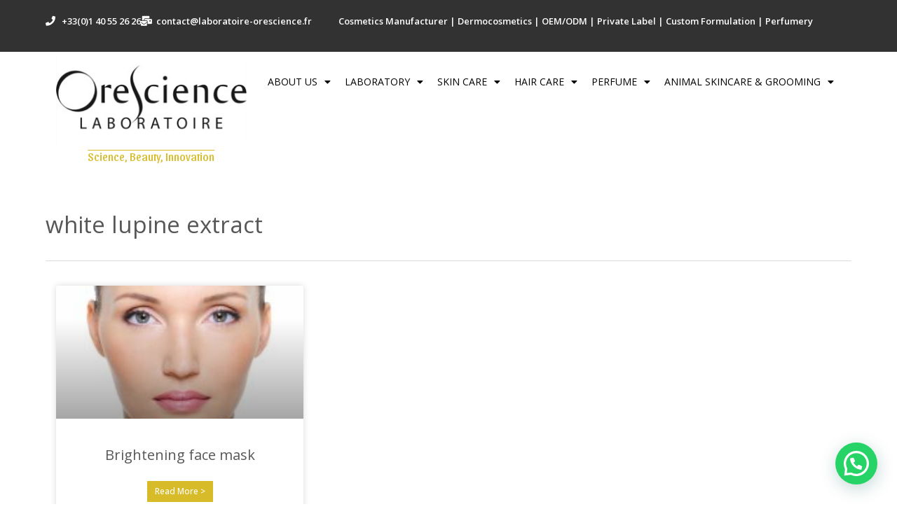

--- FILE ---
content_type: text/html; charset=UTF-8
request_url: https://www.orescience-lab.fr/tag/white-lupine-extract/
body_size: 20305
content:
<!doctype html><html dir="ltr" lang="fr-FR" prefix="og: https://ogp.me/ns#"><head><meta charset="UTF-8"><meta name="viewport" content="width=device-width, initial-scale=1"><link rel="profile" href="https://gmpg.org/xfn/11"><title>white lupine extract - Orescience Lab</title><meta name="robots" content="max-image-preview:large" /><link rel="canonical" href="https://www.orescience-lab.fr/tag/white-lupine-extract/" /><meta name="generator" content="All in One SEO (AIOSEO) 4.9.3" /> <script type="application/ld+json" class="aioseo-schema">{"@context":"https:\/\/schema.org","@graph":[{"@type":"BreadcrumbList","@id":"https:\/\/www.orescience-lab.fr\/tag\/white-lupine-extract\/#breadcrumblist","itemListElement":[{"@type":"ListItem","@id":"https:\/\/www.orescience-lab.fr#listItem","position":1,"name":"Accueil","item":"https:\/\/www.orescience-lab.fr","nextItem":{"@type":"ListItem","@id":"https:\/\/www.orescience-lab.fr\/tag\/white-lupine-extract\/#listItem","name":"white lupine extract"}},{"@type":"ListItem","@id":"https:\/\/www.orescience-lab.fr\/tag\/white-lupine-extract\/#listItem","position":2,"name":"white lupine extract","previousItem":{"@type":"ListItem","@id":"https:\/\/www.orescience-lab.fr#listItem","name":"Accueil"}}]},{"@type":"CollectionPage","@id":"https:\/\/www.orescience-lab.fr\/tag\/white-lupine-extract\/#collectionpage","url":"https:\/\/www.orescience-lab.fr\/tag\/white-lupine-extract\/","name":"white lupine extract - Orescience Lab","inLanguage":"fr-FR","isPartOf":{"@id":"https:\/\/www.orescience-lab.fr\/#website"},"breadcrumb":{"@id":"https:\/\/www.orescience-lab.fr\/tag\/white-lupine-extract\/#breadcrumblist"}},{"@type":"Organization","@id":"https:\/\/www.orescience-lab.fr\/#organization","name":"Orescience Lab","description":"Private Label | OEM | Made in France","url":"https:\/\/www.orescience-lab.fr\/","telephone":"+33140552626","logo":{"@type":"ImageObject","url":"https:\/\/www.orescience-lab.fr\/wp-content\/uploads\/2024\/12\/LOGO-GRIS-LAB-ORE-83X58-1-e1685200640511.png","@id":"https:\/\/www.orescience-lab.fr\/tag\/white-lupine-extract\/#organizationLogo","width":700,"height":489},"image":{"@id":"https:\/\/www.orescience-lab.fr\/tag\/white-lupine-extract\/#organizationLogo"}},{"@type":"WebSite","@id":"https:\/\/www.orescience-lab.fr\/#website","url":"https:\/\/www.orescience-lab.fr\/","name":"Orescience Lab","description":"Private Label | OEM | Made in France","inLanguage":"fr-FR","publisher":{"@id":"https:\/\/www.orescience-lab.fr\/#organization"}}]}</script> <link rel='dns-prefetch' href='//www.orescience-lab.fr' /><link rel="alternate" type="application/rss+xml" title="Orescience Lab &raquo; Flux" href="https://www.orescience-lab.fr/feed/" /><style id='wp-img-auto-sizes-contain-inline-css'>img:is([sizes=auto i],[sizes^="auto," i]){contain-intrinsic-size:3000px 1500px}
/*# sourceURL=wp-img-auto-sizes-contain-inline-css */</style><style id='wp-emoji-styles-inline-css'>img.wp-smiley, img.emoji {
		display: inline !important;
		border: none !important;
		box-shadow: none !important;
		height: 1em !important;
		width: 1em !important;
		margin: 0 0.07em !important;
		vertical-align: -0.1em !important;
		background: none !important;
		padding: 0 !important;
	}
/*# sourceURL=wp-emoji-styles-inline-css */</style><link rel='stylesheet' id='wp-block-library-css' href='https://www.orescience-lab.fr/wp-includes/css/dist/block-library/style.min.css?ver=6.9' media='all' /><style id='global-styles-inline-css'>:root{--wp--preset--aspect-ratio--square: 1;--wp--preset--aspect-ratio--4-3: 4/3;--wp--preset--aspect-ratio--3-4: 3/4;--wp--preset--aspect-ratio--3-2: 3/2;--wp--preset--aspect-ratio--2-3: 2/3;--wp--preset--aspect-ratio--16-9: 16/9;--wp--preset--aspect-ratio--9-16: 9/16;--wp--preset--color--black: #000000;--wp--preset--color--cyan-bluish-gray: #abb8c3;--wp--preset--color--white: #ffffff;--wp--preset--color--pale-pink: #f78da7;--wp--preset--color--vivid-red: #cf2e2e;--wp--preset--color--luminous-vivid-orange: #ff6900;--wp--preset--color--luminous-vivid-amber: #fcb900;--wp--preset--color--light-green-cyan: #7bdcb5;--wp--preset--color--vivid-green-cyan: #00d084;--wp--preset--color--pale-cyan-blue: #8ed1fc;--wp--preset--color--vivid-cyan-blue: #0693e3;--wp--preset--color--vivid-purple: #9b51e0;--wp--preset--gradient--vivid-cyan-blue-to-vivid-purple: linear-gradient(135deg,rgb(6,147,227) 0%,rgb(155,81,224) 100%);--wp--preset--gradient--light-green-cyan-to-vivid-green-cyan: linear-gradient(135deg,rgb(122,220,180) 0%,rgb(0,208,130) 100%);--wp--preset--gradient--luminous-vivid-amber-to-luminous-vivid-orange: linear-gradient(135deg,rgb(252,185,0) 0%,rgb(255,105,0) 100%);--wp--preset--gradient--luminous-vivid-orange-to-vivid-red: linear-gradient(135deg,rgb(255,105,0) 0%,rgb(207,46,46) 100%);--wp--preset--gradient--very-light-gray-to-cyan-bluish-gray: linear-gradient(135deg,rgb(238,238,238) 0%,rgb(169,184,195) 100%);--wp--preset--gradient--cool-to-warm-spectrum: linear-gradient(135deg,rgb(74,234,220) 0%,rgb(151,120,209) 20%,rgb(207,42,186) 40%,rgb(238,44,130) 60%,rgb(251,105,98) 80%,rgb(254,248,76) 100%);--wp--preset--gradient--blush-light-purple: linear-gradient(135deg,rgb(255,206,236) 0%,rgb(152,150,240) 100%);--wp--preset--gradient--blush-bordeaux: linear-gradient(135deg,rgb(254,205,165) 0%,rgb(254,45,45) 50%,rgb(107,0,62) 100%);--wp--preset--gradient--luminous-dusk: linear-gradient(135deg,rgb(255,203,112) 0%,rgb(199,81,192) 50%,rgb(65,88,208) 100%);--wp--preset--gradient--pale-ocean: linear-gradient(135deg,rgb(255,245,203) 0%,rgb(182,227,212) 50%,rgb(51,167,181) 100%);--wp--preset--gradient--electric-grass: linear-gradient(135deg,rgb(202,248,128) 0%,rgb(113,206,126) 100%);--wp--preset--gradient--midnight: linear-gradient(135deg,rgb(2,3,129) 0%,rgb(40,116,252) 100%);--wp--preset--font-size--small: 13px;--wp--preset--font-size--medium: 20px;--wp--preset--font-size--large: 36px;--wp--preset--font-size--x-large: 42px;--wp--preset--spacing--20: 0.44rem;--wp--preset--spacing--30: 0.67rem;--wp--preset--spacing--40: 1rem;--wp--preset--spacing--50: 1.5rem;--wp--preset--spacing--60: 2.25rem;--wp--preset--spacing--70: 3.38rem;--wp--preset--spacing--80: 5.06rem;--wp--preset--shadow--natural: 6px 6px 9px rgba(0, 0, 0, 0.2);--wp--preset--shadow--deep: 12px 12px 50px rgba(0, 0, 0, 0.4);--wp--preset--shadow--sharp: 6px 6px 0px rgba(0, 0, 0, 0.2);--wp--preset--shadow--outlined: 6px 6px 0px -3px rgb(255, 255, 255), 6px 6px rgb(0, 0, 0);--wp--preset--shadow--crisp: 6px 6px 0px rgb(0, 0, 0);}:root { --wp--style--global--content-size: 800px;--wp--style--global--wide-size: 1200px; }:where(body) { margin: 0; }.wp-site-blocks > .alignleft { float: left; margin-right: 2em; }.wp-site-blocks > .alignright { float: right; margin-left: 2em; }.wp-site-blocks > .aligncenter { justify-content: center; margin-left: auto; margin-right: auto; }:where(.wp-site-blocks) > * { margin-block-start: 24px; margin-block-end: 0; }:where(.wp-site-blocks) > :first-child { margin-block-start: 0; }:where(.wp-site-blocks) > :last-child { margin-block-end: 0; }:root { --wp--style--block-gap: 24px; }:root :where(.is-layout-flow) > :first-child{margin-block-start: 0;}:root :where(.is-layout-flow) > :last-child{margin-block-end: 0;}:root :where(.is-layout-flow) > *{margin-block-start: 24px;margin-block-end: 0;}:root :where(.is-layout-constrained) > :first-child{margin-block-start: 0;}:root :where(.is-layout-constrained) > :last-child{margin-block-end: 0;}:root :where(.is-layout-constrained) > *{margin-block-start: 24px;margin-block-end: 0;}:root :where(.is-layout-flex){gap: 24px;}:root :where(.is-layout-grid){gap: 24px;}.is-layout-flow > .alignleft{float: left;margin-inline-start: 0;margin-inline-end: 2em;}.is-layout-flow > .alignright{float: right;margin-inline-start: 2em;margin-inline-end: 0;}.is-layout-flow > .aligncenter{margin-left: auto !important;margin-right: auto !important;}.is-layout-constrained > .alignleft{float: left;margin-inline-start: 0;margin-inline-end: 2em;}.is-layout-constrained > .alignright{float: right;margin-inline-start: 2em;margin-inline-end: 0;}.is-layout-constrained > .aligncenter{margin-left: auto !important;margin-right: auto !important;}.is-layout-constrained > :where(:not(.alignleft):not(.alignright):not(.alignfull)){max-width: var(--wp--style--global--content-size);margin-left: auto !important;margin-right: auto !important;}.is-layout-constrained > .alignwide{max-width: var(--wp--style--global--wide-size);}body .is-layout-flex{display: flex;}.is-layout-flex{flex-wrap: wrap;align-items: center;}.is-layout-flex > :is(*, div){margin: 0;}body .is-layout-grid{display: grid;}.is-layout-grid > :is(*, div){margin: 0;}body{padding-top: 0px;padding-right: 0px;padding-bottom: 0px;padding-left: 0px;}a:where(:not(.wp-element-button)){text-decoration: underline;}:root :where(.wp-element-button, .wp-block-button__link){background-color: #32373c;border-width: 0;color: #fff;font-family: inherit;font-size: inherit;font-style: inherit;font-weight: inherit;letter-spacing: inherit;line-height: inherit;padding-top: calc(0.667em + 2px);padding-right: calc(1.333em + 2px);padding-bottom: calc(0.667em + 2px);padding-left: calc(1.333em + 2px);text-decoration: none;text-transform: inherit;}.has-black-color{color: var(--wp--preset--color--black) !important;}.has-cyan-bluish-gray-color{color: var(--wp--preset--color--cyan-bluish-gray) !important;}.has-white-color{color: var(--wp--preset--color--white) !important;}.has-pale-pink-color{color: var(--wp--preset--color--pale-pink) !important;}.has-vivid-red-color{color: var(--wp--preset--color--vivid-red) !important;}.has-luminous-vivid-orange-color{color: var(--wp--preset--color--luminous-vivid-orange) !important;}.has-luminous-vivid-amber-color{color: var(--wp--preset--color--luminous-vivid-amber) !important;}.has-light-green-cyan-color{color: var(--wp--preset--color--light-green-cyan) !important;}.has-vivid-green-cyan-color{color: var(--wp--preset--color--vivid-green-cyan) !important;}.has-pale-cyan-blue-color{color: var(--wp--preset--color--pale-cyan-blue) !important;}.has-vivid-cyan-blue-color{color: var(--wp--preset--color--vivid-cyan-blue) !important;}.has-vivid-purple-color{color: var(--wp--preset--color--vivid-purple) !important;}.has-black-background-color{background-color: var(--wp--preset--color--black) !important;}.has-cyan-bluish-gray-background-color{background-color: var(--wp--preset--color--cyan-bluish-gray) !important;}.has-white-background-color{background-color: var(--wp--preset--color--white) !important;}.has-pale-pink-background-color{background-color: var(--wp--preset--color--pale-pink) !important;}.has-vivid-red-background-color{background-color: var(--wp--preset--color--vivid-red) !important;}.has-luminous-vivid-orange-background-color{background-color: var(--wp--preset--color--luminous-vivid-orange) !important;}.has-luminous-vivid-amber-background-color{background-color: var(--wp--preset--color--luminous-vivid-amber) !important;}.has-light-green-cyan-background-color{background-color: var(--wp--preset--color--light-green-cyan) !important;}.has-vivid-green-cyan-background-color{background-color: var(--wp--preset--color--vivid-green-cyan) !important;}.has-pale-cyan-blue-background-color{background-color: var(--wp--preset--color--pale-cyan-blue) !important;}.has-vivid-cyan-blue-background-color{background-color: var(--wp--preset--color--vivid-cyan-blue) !important;}.has-vivid-purple-background-color{background-color: var(--wp--preset--color--vivid-purple) !important;}.has-black-border-color{border-color: var(--wp--preset--color--black) !important;}.has-cyan-bluish-gray-border-color{border-color: var(--wp--preset--color--cyan-bluish-gray) !important;}.has-white-border-color{border-color: var(--wp--preset--color--white) !important;}.has-pale-pink-border-color{border-color: var(--wp--preset--color--pale-pink) !important;}.has-vivid-red-border-color{border-color: var(--wp--preset--color--vivid-red) !important;}.has-luminous-vivid-orange-border-color{border-color: var(--wp--preset--color--luminous-vivid-orange) !important;}.has-luminous-vivid-amber-border-color{border-color: var(--wp--preset--color--luminous-vivid-amber) !important;}.has-light-green-cyan-border-color{border-color: var(--wp--preset--color--light-green-cyan) !important;}.has-vivid-green-cyan-border-color{border-color: var(--wp--preset--color--vivid-green-cyan) !important;}.has-pale-cyan-blue-border-color{border-color: var(--wp--preset--color--pale-cyan-blue) !important;}.has-vivid-cyan-blue-border-color{border-color: var(--wp--preset--color--vivid-cyan-blue) !important;}.has-vivid-purple-border-color{border-color: var(--wp--preset--color--vivid-purple) !important;}.has-vivid-cyan-blue-to-vivid-purple-gradient-background{background: var(--wp--preset--gradient--vivid-cyan-blue-to-vivid-purple) !important;}.has-light-green-cyan-to-vivid-green-cyan-gradient-background{background: var(--wp--preset--gradient--light-green-cyan-to-vivid-green-cyan) !important;}.has-luminous-vivid-amber-to-luminous-vivid-orange-gradient-background{background: var(--wp--preset--gradient--luminous-vivid-amber-to-luminous-vivid-orange) !important;}.has-luminous-vivid-orange-to-vivid-red-gradient-background{background: var(--wp--preset--gradient--luminous-vivid-orange-to-vivid-red) !important;}.has-very-light-gray-to-cyan-bluish-gray-gradient-background{background: var(--wp--preset--gradient--very-light-gray-to-cyan-bluish-gray) !important;}.has-cool-to-warm-spectrum-gradient-background{background: var(--wp--preset--gradient--cool-to-warm-spectrum) !important;}.has-blush-light-purple-gradient-background{background: var(--wp--preset--gradient--blush-light-purple) !important;}.has-blush-bordeaux-gradient-background{background: var(--wp--preset--gradient--blush-bordeaux) !important;}.has-luminous-dusk-gradient-background{background: var(--wp--preset--gradient--luminous-dusk) !important;}.has-pale-ocean-gradient-background{background: var(--wp--preset--gradient--pale-ocean) !important;}.has-electric-grass-gradient-background{background: var(--wp--preset--gradient--electric-grass) !important;}.has-midnight-gradient-background{background: var(--wp--preset--gradient--midnight) !important;}.has-small-font-size{font-size: var(--wp--preset--font-size--small) !important;}.has-medium-font-size{font-size: var(--wp--preset--font-size--medium) !important;}.has-large-font-size{font-size: var(--wp--preset--font-size--large) !important;}.has-x-large-font-size{font-size: var(--wp--preset--font-size--x-large) !important;}
/*# sourceURL=global-styles-inline-css */</style><link rel='stylesheet' id='hello-elementor-css' href='https://www.orescience-lab.fr/wp-content/cache/autoptimize/autoptimize_single_af4b9638d69957103dc5ea259563873e.php?ver=3.4.5' media='all' /><link rel='stylesheet' id='hello-elementor-theme-style-css' href='https://www.orescience-lab.fr/wp-content/cache/autoptimize/autoptimize_single_a480d2bf8c523da1c15b272e519f33f2.php?ver=3.4.5' media='all' /><link rel='stylesheet' id='hello-elementor-header-footer-css' href='https://www.orescience-lab.fr/wp-content/cache/autoptimize/autoptimize_single_86dbb47955bb9db9c74abc72efb0c6f6.php?ver=3.4.5' media='all' /><link rel='stylesheet' id='elementor-frontend-css' href='https://www.orescience-lab.fr/wp-content/plugins/elementor/assets/css/frontend.min.css?ver=3.32.2' media='all' /><link rel='stylesheet' id='elementor-post-5-css' href='https://www.orescience-lab.fr/wp-content/cache/autoptimize/autoptimize_single_c2c61f788957eb375ec65a1a03b362bf.php?ver=1769169252' media='all' /><link rel='stylesheet' id='widget-icon-list-css' href='https://www.orescience-lab.fr/wp-content/plugins/elementor/assets/css/widget-icon-list.min.css?ver=3.32.2' media='all' /><link rel='stylesheet' id='widget-image-css' href='https://www.orescience-lab.fr/wp-content/plugins/elementor/assets/css/widget-image.min.css?ver=3.32.2' media='all' /><link rel='stylesheet' id='widget-heading-css' href='https://www.orescience-lab.fr/wp-content/plugins/elementor/assets/css/widget-heading.min.css?ver=3.32.2' media='all' /><link rel='stylesheet' id='widget-nav-menu-css' href='https://www.orescience-lab.fr/wp-content/plugins/elementor-pro/assets/css/widget-nav-menu.min.css?ver=3.34.0' media='all' /><link rel='stylesheet' id='widget-divider-css' href='https://www.orescience-lab.fr/wp-content/plugins/elementor/assets/css/widget-divider.min.css?ver=3.32.2' media='all' /><link rel='stylesheet' id='widget-posts-css' href='https://www.orescience-lab.fr/wp-content/plugins/elementor-pro/assets/css/widget-posts.min.css?ver=3.34.0' media='all' /><link rel='stylesheet' id='elementor-icons-css' href='https://www.orescience-lab.fr/wp-content/plugins/elementor/assets/lib/eicons/css/elementor-icons.min.css?ver=5.44.0' media='all' /><link rel='stylesheet' id='elementor-post-1473-css' href='https://www.orescience-lab.fr/wp-content/cache/autoptimize/autoptimize_single_34d654a857f5a35192e2bb34d3301739.php?ver=1769169252' media='all' /><link rel='stylesheet' id='elementor-post-1480-css' href='https://www.orescience-lab.fr/wp-content/cache/autoptimize/autoptimize_single_7362924dabc8e2cb23b8a3002532c1c8.php?ver=1769169252' media='all' /><link rel='stylesheet' id='elementor-post-1728-css' href='https://www.orescience-lab.fr/wp-content/cache/autoptimize/autoptimize_single_6101ad8a5e72a30383fbed2804b3ce89.php?ver=1769169461' media='all' /><link rel='stylesheet' id='elementor-gf-roboto-css' href='https://fonts.googleapis.com/css?family=Roboto:100,100italic,200,200italic,300,300italic,400,400italic,500,500italic,600,600italic,700,700italic,800,800italic,900,900italic&#038;display=auto' media='all' /><link rel='stylesheet' id='elementor-gf-robotoslab-css' href='https://fonts.googleapis.com/css?family=Roboto+Slab:100,100italic,200,200italic,300,300italic,400,400italic,500,500italic,600,600italic,700,700italic,800,800italic,900,900italic&#038;display=auto' media='all' /><link rel='stylesheet' id='elementor-gf-opensans-css' href='https://fonts.googleapis.com/css?family=Open+Sans:100,100italic,200,200italic,300,300italic,400,400italic,500,500italic,600,600italic,700,700italic,800,800italic,900,900italic&#038;display=auto' media='all' /><link rel='stylesheet' id='elementor-gf-sansita-css' href='https://fonts.googleapis.com/css?family=Sansita:100,100italic,200,200italic,300,300italic,400,400italic,500,500italic,600,600italic,700,700italic,800,800italic,900,900italic&#038;display=auto' media='all' /><link rel='stylesheet' id='elementor-icons-shared-0-css' href='https://www.orescience-lab.fr/wp-content/plugins/elementor/assets/lib/font-awesome/css/fontawesome.min.css?ver=5.15.3' media='all' /><link rel='stylesheet' id='elementor-icons-fa-solid-css' href='https://www.orescience-lab.fr/wp-content/plugins/elementor/assets/lib/font-awesome/css/solid.min.css?ver=5.15.3' media='all' /> <script src="https://www.orescience-lab.fr/wp-includes/js/jquery/jquery.min.js?ver=3.7.1" id="jquery-core-js"></script> <script defer src="https://www.orescience-lab.fr/wp-includes/js/jquery/jquery-migrate.min.js?ver=3.4.1" id="jquery-migrate-js"></script> <link rel="https://api.w.org/" href="https://www.orescience-lab.fr/wp-json/" /><link rel="alternate" title="JSON" type="application/json" href="https://www.orescience-lab.fr/wp-json/wp/v2/tags/1235" /><link rel="EditURI" type="application/rsd+xml" title="RSD" href="https://www.orescience-lab.fr/xmlrpc.php?rsd" /><meta name="generator" content="WordPress 6.9" /><meta name="generator" content="Elementor 3.32.2; features: additional_custom_breakpoints; settings: css_print_method-external, google_font-enabled, font_display-auto"><style>.e-con.e-parent:nth-of-type(n+4):not(.e-lazyloaded):not(.e-no-lazyload),
				.e-con.e-parent:nth-of-type(n+4):not(.e-lazyloaded):not(.e-no-lazyload) * {
					background-image: none !important;
				}
				@media screen and (max-height: 1024px) {
					.e-con.e-parent:nth-of-type(n+3):not(.e-lazyloaded):not(.e-no-lazyload),
					.e-con.e-parent:nth-of-type(n+3):not(.e-lazyloaded):not(.e-no-lazyload) * {
						background-image: none !important;
					}
				}
				@media screen and (max-height: 640px) {
					.e-con.e-parent:nth-of-type(n+2):not(.e-lazyloaded):not(.e-no-lazyload),
					.e-con.e-parent:nth-of-type(n+2):not(.e-lazyloaded):not(.e-no-lazyload) * {
						background-image: none !important;
					}
				}</style><style type="text/css">.broken_link, a.broken_link {
	text-decoration: line-through;
}</style><link rel="icon" href="https://www.orescience-lab.fr/wp-content/uploads/2024/12/cropped-Orescience-groupe-32x32.png" sizes="32x32" /><link rel="icon" href="https://www.orescience-lab.fr/wp-content/uploads/2024/12/cropped-Orescience-groupe-192x192.png" sizes="192x192" /><link rel="apple-touch-icon" href="https://www.orescience-lab.fr/wp-content/uploads/2024/12/cropped-Orescience-groupe-180x180.png" /><meta name="msapplication-TileImage" content="https://www.orescience-lab.fr/wp-content/uploads/2024/12/cropped-Orescience-groupe-270x270.png" /><link rel='stylesheet' id='joinchat-css' href='https://www.orescience-lab.fr/wp-content/plugins/creame-whatsapp-me/public/css/joinchat.min.css?ver=6.0.10' media='all' /></head><body data-rsssl=1 class="archive tag tag-white-lupine-extract tag-1235 wp-embed-responsive wp-theme-hello-elementor hello-elementor-default elementor-page-1728 elementor-default elementor-template-full-width elementor-kit-5"> <a class="skip-link screen-reader-text" href="#content">Aller au contenu</a><header data-elementor-type="header" data-elementor-id="1473" class="elementor elementor-1473 elementor-location-header" data-elementor-post-type="elementor_library"><section class="elementor-section elementor-top-section elementor-element elementor-element-7d16e8ed elementor-section-boxed elementor-section-height-default elementor-section-height-default" data-id="7d16e8ed" data-element_type="section" data-settings="{&quot;background_background&quot;:&quot;classic&quot;}"><div class="elementor-container elementor-column-gap-default"><div class="elementor-column elementor-col-50 elementor-top-column elementor-element elementor-element-9e2cc0" data-id="9e2cc0" data-element_type="column"><div class="elementor-widget-wrap elementor-element-populated"><div class="elementor-element elementor-element-11c22aa2 elementor-icon-list--layout-inline elementor-mobile-align-center elementor-list-item-link-full_width elementor-widget elementor-widget-icon-list" data-id="11c22aa2" data-element_type="widget" data-widget_type="icon-list.default"><div class="elementor-widget-container"><ul class="elementor-icon-list-items elementor-inline-items"><li class="elementor-icon-list-item elementor-inline-item"> <span class="elementor-icon-list-icon"> <i aria-hidden="true" class="fas fa-phone"></i> </span> <span class="elementor-icon-list-text">+33(0)1 40 55 26 26 </span></li><li class="elementor-icon-list-item elementor-inline-item"> <span class="elementor-icon-list-icon"> <i aria-hidden="true" class="fas fa-mail-bulk"></i> </span> <span class="elementor-icon-list-text">contact@laboratoire-orescience.fr</span></li></ul></div></div></div></div><div class="elementor-column elementor-col-50 elementor-top-column elementor-element elementor-element-8c25115" data-id="8c25115" data-element_type="column"><div class="elementor-widget-wrap elementor-element-populated"><div class="elementor-element elementor-element-39eb7a8d elementor-widget elementor-widget-text-editor" data-id="39eb7a8d" data-element_type="widget" data-widget_type="text-editor.default"><div class="elementor-widget-container"><p>Cosmetics Manufacturer | Dermocosmetics | OEM/ODM | Private Label | Custom Formulation | Perfumery</p></div></div></div></div></div></section><section class="elementor-section elementor-top-section elementor-element elementor-element-6541a66b elementor-section-boxed elementor-section-height-default elementor-section-height-default" data-id="6541a66b" data-element_type="section" data-settings="{&quot;background_background&quot;:&quot;classic&quot;}"><div class="elementor-container elementor-column-gap-default"><div class="elementor-column elementor-col-50 elementor-top-column elementor-element elementor-element-2a67bbdd" data-id="2a67bbdd" data-element_type="column"><div class="elementor-widget-wrap elementor-element-populated"><div class="elementor-element elementor-element-39cbaf3f elementor-widget elementor-widget-image" data-id="39cbaf3f" data-element_type="widget" data-widget_type="image.default"><div class="elementor-widget-container"> <a href="/"> <img width="280" height="123" src="https://www.orescience-lab.fr/wp-content/uploads/2022/01/Laboratoire-Orescience-Logo-2020.jpg" class="attachment-large size-large wp-image-1472" alt="" /> </a></div></div><div class="elementor-element elementor-element-5d02a3e2 elementor-widget elementor-widget-heading" data-id="5d02a3e2" data-element_type="widget" data-widget_type="heading.default"><div class="elementor-widget-container"><h2 class="elementor-heading-title elementor-size-default">Science, Beauty, Innovation</h2></div></div></div></div><div class="elementor-column elementor-col-50 elementor-top-column elementor-element elementor-element-11a42984 elementor-hidden-mobile" data-id="11a42984" data-element_type="column"><div class="elementor-widget-wrap elementor-element-populated"><div class="elementor-element elementor-element-1f4caf9a elementor-nav-menu__align-end elementor-nav-menu--dropdown-tablet elementor-nav-menu__text-align-aside elementor-nav-menu--toggle elementor-nav-menu--burger elementor-widget elementor-widget-nav-menu" data-id="1f4caf9a" data-element_type="widget" data-settings="{&quot;layout&quot;:&quot;horizontal&quot;,&quot;submenu_icon&quot;:{&quot;value&quot;:&quot;&lt;i class=\&quot;fas fa-caret-down\&quot; aria-hidden=\&quot;true\&quot;&gt;&lt;\/i&gt;&quot;,&quot;library&quot;:&quot;fa-solid&quot;},&quot;toggle&quot;:&quot;burger&quot;}" data-widget_type="nav-menu.default"><div class="elementor-widget-container"><nav aria-label="Menu" class="elementor-nav-menu--main elementor-nav-menu__container elementor-nav-menu--layout-horizontal e--pointer-underline e--animation-fade"><ul id="menu-1-1f4caf9a" class="elementor-nav-menu"><li class="menu-item menu-item-type-custom menu-item-object-custom menu-item-has-children menu-item-1496"><a class="elementor-item">About Us</a><ul class="sub-menu elementor-nav-menu--dropdown"><li class="menu-item menu-item-type-custom menu-item-object-custom menu-item-1497"><a href="https://www.orescience-lab.fr/the-story-of-orescience-laboratory/" class="elementor-sub-item">Our story</a></li><li class="menu-item menu-item-type-custom menu-item-object-custom menu-item-1498"><a href="https://www.orescience-lab.fr/orescience-group-brands/" class="elementor-sub-item">Our Brands</a></li><li class="menu-item menu-item-type-custom menu-item-object-custom menu-item-1499"><a href="https://www.orescience-lab.fr/our-expertise-contract-manufacturer-cosmetics-and-dermocosmetics/" class="elementor-sub-item">Our expertise</a></li><li class="menu-item menu-item-type-custom menu-item-object-custom menu-item-1500"><a href="https://www.orescience-lab.fr/news/" class="elementor-sub-item">News &#038; Events</a></li><li class="menu-item menu-item-type-custom menu-item-object-custom menu-item-1501"><a href="https://www.orescience-lab.fr/contact-address-orescience-laboratory/" class="elementor-sub-item">Contact</a></li></ul></li><li class="menu-item menu-item-type-custom menu-item-object-custom menu-item-has-children menu-item-1502"><a class="elementor-item">Laboratory</a><ul class="sub-menu elementor-nav-menu--dropdown"><li class="menu-item menu-item-type-custom menu-item-object-custom menu-item-1503"><a href="https://www.orescience-lab.fr/orescience-laboratorys-full-service-the-most-complete-tailored-offer/" class="elementor-sub-item">Full Service</a></li><li class="menu-item menu-item-type-custom menu-item-object-custom menu-item-1504"><a href="https://www.orescience-lab.fr/research-development-orescience-laboratory/" class="elementor-sub-item">Research &#038; Development</a></li><li class="menu-item menu-item-type-custom menu-item-object-custom menu-item-1505"><a href="https://www.orescience-lab.fr/tailored-packing-and-packaging-cosmetics-perfume/" class="elementor-sub-item">Packing &#038; Packaging</a></li><li class="menu-item menu-item-type-custom menu-item-object-custom menu-item-1506"><a href="https://www.orescience-lab.fr/quality-regulation-orescience-laboratory/" class="elementor-sub-item">Quality &#038; Regulation</a></li></ul></li><li class="menu-item menu-item-type-custom menu-item-object-custom menu-item-has-children menu-item-1507"><a class="elementor-item">Skin Care</a><ul class="sub-menu elementor-nav-menu--dropdown"><li class="menu-item menu-item-type-custom menu-item-object-custom menu-item-1508"><a href="https://www.orescience-lab.fr/face-body/" class="elementor-sub-item">Face &#038; Body</a></li><li class="menu-item menu-item-type-custom menu-item-object-custom menu-item-1509"><a href="https://www.orescience-lab.fr/slimming/" class="elementor-sub-item">Slimming Body Care</a></li><li class="menu-item menu-item-type-custom menu-item-object-custom menu-item-1510"><a href="https://www.orescience-lab.fr/100-natural-vegetable-oils-floral-waters-hydrosols/" class="elementor-sub-item">Vegetable Oils &#038; Floral Waters</a></li><li class="menu-item menu-item-type-custom menu-item-object-custom menu-item-1511"><a href="https://www.orescience-lab.fr/makeup/" class="elementor-sub-item">Makeup</a></li><li class="menu-item menu-item-type-custom menu-item-object-custom menu-item-1856"><a href="https://www.orescience-lab.fr/category/face-body-solid-cosmetics/" class="elementor-sub-item">Solid Cosmetics</a></li><li class="menu-item menu-item-type-custom menu-item-object-custom menu-item-1512"><a href="https://www.orescience-lab.fr/muscles-joints/" class="elementor-sub-item">Muscles &#038; Joints</a></li></ul></li><li class="menu-item menu-item-type-custom menu-item-object-custom menu-item-has-children menu-item-1516"><a class="elementor-item">Hair Care</a><ul class="sub-menu elementor-nav-menu--dropdown"><li class="menu-item menu-item-type-custom menu-item-object-custom menu-item-1517"><a href="https://www.orescience-lab.fr/hair-treatments/" class="elementor-sub-item">Hair treatments</a></li><li class="menu-item menu-item-type-custom menu-item-object-custom menu-item-1518"><a href="https://www.orescience-lab.fr/hair-smoothing/" class="elementor-sub-item">Hair-Smoothing</a></li><li class="menu-item menu-item-type-custom menu-item-object-custom menu-item-1869"><a href="https://www.orescience-lab.fr/category/natural-hair-care-solid-cosmetics/" class="elementor-sub-item">Natural Hair Care | Solid Cosmetics</a></li><li class="menu-item menu-item-type-custom menu-item-object-custom menu-item-1519"><a href="https://www.orescience-lab.fr/hair-supplements/" class="elementor-sub-item">Hair supplements</a></li></ul></li><li class="menu-item menu-item-type-custom menu-item-object-custom menu-item-has-children menu-item-1520"><a class="elementor-item">Perfume</a><ul class="sub-menu elementor-nav-menu--dropdown"><li class="menu-item menu-item-type-custom menu-item-object-custom menu-item-1521"><a href="https://www.orescience-lab.fr/perfume-creation-and-manufacturing-masculine-feminine/" class="elementor-sub-item">Masculine &#038; Feminine</a></li><li class="menu-item menu-item-type-custom menu-item-object-custom menu-item-1984"><a href="https://www.orescience-lab.fr/intimate-musk-perfume-freshness-cleanliness-of-intimate-areas%ef%bf%bc/" class="elementor-sub-item">Intimate Perfumes</a></li><li class="menu-item menu-item-type-custom menu-item-object-custom menu-item-2567"><a href="https://www.orescience-lab.fr/elixirs-of-attraction-pheromones-influence/" class="elementor-sub-item">Elixirs of Attraction | Pheromone Perfume</a></li><li class="menu-item menu-item-type-custom menu-item-object-custom menu-item-1522"><a href="https://www.orescience-lab.fr/home-fragrances-and-diffusers-creation-and-manufacturing/" class="elementor-sub-item">Home fragrances &#038; diffusers</a></li><li class="menu-item menu-item-type-custom menu-item-object-custom menu-item-1523"><a href="https://www.orescience-lab.fr/soap-manufacturers-enriched-with-organic-shea-butter/" class="elementor-sub-item">Soaps</a></li></ul></li><li class="menu-item menu-item-type-custom menu-item-object-custom menu-item-has-children menu-item-2536"><a class="elementor-item">Animal Skincare &#038; Grooming</a><ul class="sub-menu elementor-nav-menu--dropdown"><li class="menu-item menu-item-type-custom menu-item-object-custom menu-item-2537"><a href="https://www.orescience-lab.fr/category/horse-skin-care-grooming-private-label-cosmetic-formulas/" class="elementor-sub-item">Horse Skin Care</a></li></ul></li></ul></nav><div class="elementor-menu-toggle" role="button" tabindex="0" aria-label="Permuter le menu" aria-expanded="false"> <i aria-hidden="true" role="presentation" class="elementor-menu-toggle__icon--open eicon-menu-bar"></i><i aria-hidden="true" role="presentation" class="elementor-menu-toggle__icon--close eicon-close"></i></div><nav class="elementor-nav-menu--dropdown elementor-nav-menu__container" aria-hidden="true"><ul id="menu-2-1f4caf9a" class="elementor-nav-menu"><li class="menu-item menu-item-type-custom menu-item-object-custom menu-item-has-children menu-item-1496"><a class="elementor-item" tabindex="-1">About Us</a><ul class="sub-menu elementor-nav-menu--dropdown"><li class="menu-item menu-item-type-custom menu-item-object-custom menu-item-1497"><a href="https://www.orescience-lab.fr/the-story-of-orescience-laboratory/" class="elementor-sub-item" tabindex="-1">Our story</a></li><li class="menu-item menu-item-type-custom menu-item-object-custom menu-item-1498"><a href="https://www.orescience-lab.fr/orescience-group-brands/" class="elementor-sub-item" tabindex="-1">Our Brands</a></li><li class="menu-item menu-item-type-custom menu-item-object-custom menu-item-1499"><a href="https://www.orescience-lab.fr/our-expertise-contract-manufacturer-cosmetics-and-dermocosmetics/" class="elementor-sub-item" tabindex="-1">Our expertise</a></li><li class="menu-item menu-item-type-custom menu-item-object-custom menu-item-1500"><a href="https://www.orescience-lab.fr/news/" class="elementor-sub-item" tabindex="-1">News &#038; Events</a></li><li class="menu-item menu-item-type-custom menu-item-object-custom menu-item-1501"><a href="https://www.orescience-lab.fr/contact-address-orescience-laboratory/" class="elementor-sub-item" tabindex="-1">Contact</a></li></ul></li><li class="menu-item menu-item-type-custom menu-item-object-custom menu-item-has-children menu-item-1502"><a class="elementor-item" tabindex="-1">Laboratory</a><ul class="sub-menu elementor-nav-menu--dropdown"><li class="menu-item menu-item-type-custom menu-item-object-custom menu-item-1503"><a href="https://www.orescience-lab.fr/orescience-laboratorys-full-service-the-most-complete-tailored-offer/" class="elementor-sub-item" tabindex="-1">Full Service</a></li><li class="menu-item menu-item-type-custom menu-item-object-custom menu-item-1504"><a href="https://www.orescience-lab.fr/research-development-orescience-laboratory/" class="elementor-sub-item" tabindex="-1">Research &#038; Development</a></li><li class="menu-item menu-item-type-custom menu-item-object-custom menu-item-1505"><a href="https://www.orescience-lab.fr/tailored-packing-and-packaging-cosmetics-perfume/" class="elementor-sub-item" tabindex="-1">Packing &#038; Packaging</a></li><li class="menu-item menu-item-type-custom menu-item-object-custom menu-item-1506"><a href="https://www.orescience-lab.fr/quality-regulation-orescience-laboratory/" class="elementor-sub-item" tabindex="-1">Quality &#038; Regulation</a></li></ul></li><li class="menu-item menu-item-type-custom menu-item-object-custom menu-item-has-children menu-item-1507"><a class="elementor-item" tabindex="-1">Skin Care</a><ul class="sub-menu elementor-nav-menu--dropdown"><li class="menu-item menu-item-type-custom menu-item-object-custom menu-item-1508"><a href="https://www.orescience-lab.fr/face-body/" class="elementor-sub-item" tabindex="-1">Face &#038; Body</a></li><li class="menu-item menu-item-type-custom menu-item-object-custom menu-item-1509"><a href="https://www.orescience-lab.fr/slimming/" class="elementor-sub-item" tabindex="-1">Slimming Body Care</a></li><li class="menu-item menu-item-type-custom menu-item-object-custom menu-item-1510"><a href="https://www.orescience-lab.fr/100-natural-vegetable-oils-floral-waters-hydrosols/" class="elementor-sub-item" tabindex="-1">Vegetable Oils &#038; Floral Waters</a></li><li class="menu-item menu-item-type-custom menu-item-object-custom menu-item-1511"><a href="https://www.orescience-lab.fr/makeup/" class="elementor-sub-item" tabindex="-1">Makeup</a></li><li class="menu-item menu-item-type-custom menu-item-object-custom menu-item-1856"><a href="https://www.orescience-lab.fr/category/face-body-solid-cosmetics/" class="elementor-sub-item" tabindex="-1">Solid Cosmetics</a></li><li class="menu-item menu-item-type-custom menu-item-object-custom menu-item-1512"><a href="https://www.orescience-lab.fr/muscles-joints/" class="elementor-sub-item" tabindex="-1">Muscles &#038; Joints</a></li></ul></li><li class="menu-item menu-item-type-custom menu-item-object-custom menu-item-has-children menu-item-1516"><a class="elementor-item" tabindex="-1">Hair Care</a><ul class="sub-menu elementor-nav-menu--dropdown"><li class="menu-item menu-item-type-custom menu-item-object-custom menu-item-1517"><a href="https://www.orescience-lab.fr/hair-treatments/" class="elementor-sub-item" tabindex="-1">Hair treatments</a></li><li class="menu-item menu-item-type-custom menu-item-object-custom menu-item-1518"><a href="https://www.orescience-lab.fr/hair-smoothing/" class="elementor-sub-item" tabindex="-1">Hair-Smoothing</a></li><li class="menu-item menu-item-type-custom menu-item-object-custom menu-item-1869"><a href="https://www.orescience-lab.fr/category/natural-hair-care-solid-cosmetics/" class="elementor-sub-item" tabindex="-1">Natural Hair Care | Solid Cosmetics</a></li><li class="menu-item menu-item-type-custom menu-item-object-custom menu-item-1519"><a href="https://www.orescience-lab.fr/hair-supplements/" class="elementor-sub-item" tabindex="-1">Hair supplements</a></li></ul></li><li class="menu-item menu-item-type-custom menu-item-object-custom menu-item-has-children menu-item-1520"><a class="elementor-item" tabindex="-1">Perfume</a><ul class="sub-menu elementor-nav-menu--dropdown"><li class="menu-item menu-item-type-custom menu-item-object-custom menu-item-1521"><a href="https://www.orescience-lab.fr/perfume-creation-and-manufacturing-masculine-feminine/" class="elementor-sub-item" tabindex="-1">Masculine &#038; Feminine</a></li><li class="menu-item menu-item-type-custom menu-item-object-custom menu-item-1984"><a href="https://www.orescience-lab.fr/intimate-musk-perfume-freshness-cleanliness-of-intimate-areas%ef%bf%bc/" class="elementor-sub-item" tabindex="-1">Intimate Perfumes</a></li><li class="menu-item menu-item-type-custom menu-item-object-custom menu-item-2567"><a href="https://www.orescience-lab.fr/elixirs-of-attraction-pheromones-influence/" class="elementor-sub-item" tabindex="-1">Elixirs of Attraction | Pheromone Perfume</a></li><li class="menu-item menu-item-type-custom menu-item-object-custom menu-item-1522"><a href="https://www.orescience-lab.fr/home-fragrances-and-diffusers-creation-and-manufacturing/" class="elementor-sub-item" tabindex="-1">Home fragrances &#038; diffusers</a></li><li class="menu-item menu-item-type-custom menu-item-object-custom menu-item-1523"><a href="https://www.orescience-lab.fr/soap-manufacturers-enriched-with-organic-shea-butter/" class="elementor-sub-item" tabindex="-1">Soaps</a></li></ul></li><li class="menu-item menu-item-type-custom menu-item-object-custom menu-item-has-children menu-item-2536"><a class="elementor-item" tabindex="-1">Animal Skincare &#038; Grooming</a><ul class="sub-menu elementor-nav-menu--dropdown"><li class="menu-item menu-item-type-custom menu-item-object-custom menu-item-2537"><a href="https://www.orescience-lab.fr/category/horse-skin-care-grooming-private-label-cosmetic-formulas/" class="elementor-sub-item" tabindex="-1">Horse Skin Care</a></li></ul></li></ul></nav></div></div></div></div></div></section><section class="elementor-section elementor-top-section elementor-element elementor-element-64b68fcc elementor-hidden-desktop elementor-hidden-tablet elementor-section-boxed elementor-section-height-default elementor-section-height-default" data-id="64b68fcc" data-element_type="section" data-settings="{&quot;background_background&quot;:&quot;classic&quot;}"><div class="elementor-container elementor-column-gap-default"><div class="elementor-column elementor-col-50 elementor-top-column elementor-element elementor-element-10a5a2a4" data-id="10a5a2a4" data-element_type="column" data-settings="{&quot;background_background&quot;:&quot;classic&quot;}"><div class="elementor-widget-wrap elementor-element-populated"><div class="elementor-element elementor-element-7d73384c elementor-widget elementor-widget-heading" data-id="7d73384c" data-element_type="widget" data-widget_type="heading.default"><div class="elementor-widget-container"><h2 class="elementor-heading-title elementor-size-default">Menu</h2></div></div></div></div><div class="elementor-column elementor-col-50 elementor-top-column elementor-element elementor-element-79efc893 elementor-hidden-desktop elementor-hidden-tablet" data-id="79efc893" data-element_type="column"><div class="elementor-widget-wrap elementor-element-populated"><div class="elementor-element elementor-element-47a3e185 elementor-nav-menu__align-end elementor-nav-menu--stretch elementor-nav-menu--dropdown-tablet elementor-nav-menu__text-align-aside elementor-nav-menu--toggle elementor-nav-menu--burger elementor-widget elementor-widget-nav-menu" data-id="47a3e185" data-element_type="widget" data-settings="{&quot;full_width&quot;:&quot;stretch&quot;,&quot;layout&quot;:&quot;horizontal&quot;,&quot;submenu_icon&quot;:{&quot;value&quot;:&quot;&lt;i class=\&quot;fas fa-caret-down\&quot; aria-hidden=\&quot;true\&quot;&gt;&lt;\/i&gt;&quot;,&quot;library&quot;:&quot;fa-solid&quot;},&quot;toggle&quot;:&quot;burger&quot;}" data-widget_type="nav-menu.default"><div class="elementor-widget-container"><nav aria-label="Menu" class="elementor-nav-menu--main elementor-nav-menu__container elementor-nav-menu--layout-horizontal e--pointer-underline e--animation-fade"><ul id="menu-1-47a3e185" class="elementor-nav-menu"><li class="menu-item menu-item-type-custom menu-item-object-custom menu-item-has-children menu-item-1496"><a class="elementor-item">About Us</a><ul class="sub-menu elementor-nav-menu--dropdown"><li class="menu-item menu-item-type-custom menu-item-object-custom menu-item-1497"><a href="https://www.orescience-lab.fr/the-story-of-orescience-laboratory/" class="elementor-sub-item">Our story</a></li><li class="menu-item menu-item-type-custom menu-item-object-custom menu-item-1498"><a href="https://www.orescience-lab.fr/orescience-group-brands/" class="elementor-sub-item">Our Brands</a></li><li class="menu-item menu-item-type-custom menu-item-object-custom menu-item-1499"><a href="https://www.orescience-lab.fr/our-expertise-contract-manufacturer-cosmetics-and-dermocosmetics/" class="elementor-sub-item">Our expertise</a></li><li class="menu-item menu-item-type-custom menu-item-object-custom menu-item-1500"><a href="https://www.orescience-lab.fr/news/" class="elementor-sub-item">News &#038; Events</a></li><li class="menu-item menu-item-type-custom menu-item-object-custom menu-item-1501"><a href="https://www.orescience-lab.fr/contact-address-orescience-laboratory/" class="elementor-sub-item">Contact</a></li></ul></li><li class="menu-item menu-item-type-custom menu-item-object-custom menu-item-has-children menu-item-1502"><a class="elementor-item">Laboratory</a><ul class="sub-menu elementor-nav-menu--dropdown"><li class="menu-item menu-item-type-custom menu-item-object-custom menu-item-1503"><a href="https://www.orescience-lab.fr/orescience-laboratorys-full-service-the-most-complete-tailored-offer/" class="elementor-sub-item">Full Service</a></li><li class="menu-item menu-item-type-custom menu-item-object-custom menu-item-1504"><a href="https://www.orescience-lab.fr/research-development-orescience-laboratory/" class="elementor-sub-item">Research &#038; Development</a></li><li class="menu-item menu-item-type-custom menu-item-object-custom menu-item-1505"><a href="https://www.orescience-lab.fr/tailored-packing-and-packaging-cosmetics-perfume/" class="elementor-sub-item">Packing &#038; Packaging</a></li><li class="menu-item menu-item-type-custom menu-item-object-custom menu-item-1506"><a href="https://www.orescience-lab.fr/quality-regulation-orescience-laboratory/" class="elementor-sub-item">Quality &#038; Regulation</a></li></ul></li><li class="menu-item menu-item-type-custom menu-item-object-custom menu-item-has-children menu-item-1507"><a class="elementor-item">Skin Care</a><ul class="sub-menu elementor-nav-menu--dropdown"><li class="menu-item menu-item-type-custom menu-item-object-custom menu-item-1508"><a href="https://www.orescience-lab.fr/face-body/" class="elementor-sub-item">Face &#038; Body</a></li><li class="menu-item menu-item-type-custom menu-item-object-custom menu-item-1509"><a href="https://www.orescience-lab.fr/slimming/" class="elementor-sub-item">Slimming Body Care</a></li><li class="menu-item menu-item-type-custom menu-item-object-custom menu-item-1510"><a href="https://www.orescience-lab.fr/100-natural-vegetable-oils-floral-waters-hydrosols/" class="elementor-sub-item">Vegetable Oils &#038; Floral Waters</a></li><li class="menu-item menu-item-type-custom menu-item-object-custom menu-item-1511"><a href="https://www.orescience-lab.fr/makeup/" class="elementor-sub-item">Makeup</a></li><li class="menu-item menu-item-type-custom menu-item-object-custom menu-item-1856"><a href="https://www.orescience-lab.fr/category/face-body-solid-cosmetics/" class="elementor-sub-item">Solid Cosmetics</a></li><li class="menu-item menu-item-type-custom menu-item-object-custom menu-item-1512"><a href="https://www.orescience-lab.fr/muscles-joints/" class="elementor-sub-item">Muscles &#038; Joints</a></li></ul></li><li class="menu-item menu-item-type-custom menu-item-object-custom menu-item-has-children menu-item-1516"><a class="elementor-item">Hair Care</a><ul class="sub-menu elementor-nav-menu--dropdown"><li class="menu-item menu-item-type-custom menu-item-object-custom menu-item-1517"><a href="https://www.orescience-lab.fr/hair-treatments/" class="elementor-sub-item">Hair treatments</a></li><li class="menu-item menu-item-type-custom menu-item-object-custom menu-item-1518"><a href="https://www.orescience-lab.fr/hair-smoothing/" class="elementor-sub-item">Hair-Smoothing</a></li><li class="menu-item menu-item-type-custom menu-item-object-custom menu-item-1869"><a href="https://www.orescience-lab.fr/category/natural-hair-care-solid-cosmetics/" class="elementor-sub-item">Natural Hair Care | Solid Cosmetics</a></li><li class="menu-item menu-item-type-custom menu-item-object-custom menu-item-1519"><a href="https://www.orescience-lab.fr/hair-supplements/" class="elementor-sub-item">Hair supplements</a></li></ul></li><li class="menu-item menu-item-type-custom menu-item-object-custom menu-item-has-children menu-item-1520"><a class="elementor-item">Perfume</a><ul class="sub-menu elementor-nav-menu--dropdown"><li class="menu-item menu-item-type-custom menu-item-object-custom menu-item-1521"><a href="https://www.orescience-lab.fr/perfume-creation-and-manufacturing-masculine-feminine/" class="elementor-sub-item">Masculine &#038; Feminine</a></li><li class="menu-item menu-item-type-custom menu-item-object-custom menu-item-1984"><a href="https://www.orescience-lab.fr/intimate-musk-perfume-freshness-cleanliness-of-intimate-areas%ef%bf%bc/" class="elementor-sub-item">Intimate Perfumes</a></li><li class="menu-item menu-item-type-custom menu-item-object-custom menu-item-2567"><a href="https://www.orescience-lab.fr/elixirs-of-attraction-pheromones-influence/" class="elementor-sub-item">Elixirs of Attraction | Pheromone Perfume</a></li><li class="menu-item menu-item-type-custom menu-item-object-custom menu-item-1522"><a href="https://www.orescience-lab.fr/home-fragrances-and-diffusers-creation-and-manufacturing/" class="elementor-sub-item">Home fragrances &#038; diffusers</a></li><li class="menu-item menu-item-type-custom menu-item-object-custom menu-item-1523"><a href="https://www.orescience-lab.fr/soap-manufacturers-enriched-with-organic-shea-butter/" class="elementor-sub-item">Soaps</a></li></ul></li><li class="menu-item menu-item-type-custom menu-item-object-custom menu-item-has-children menu-item-2536"><a class="elementor-item">Animal Skincare &#038; Grooming</a><ul class="sub-menu elementor-nav-menu--dropdown"><li class="menu-item menu-item-type-custom menu-item-object-custom menu-item-2537"><a href="https://www.orescience-lab.fr/category/horse-skin-care-grooming-private-label-cosmetic-formulas/" class="elementor-sub-item">Horse Skin Care</a></li></ul></li></ul></nav><div class="elementor-menu-toggle" role="button" tabindex="0" aria-label="Permuter le menu" aria-expanded="false"> <i aria-hidden="true" role="presentation" class="elementor-menu-toggle__icon--open eicon-menu-bar"></i><i aria-hidden="true" role="presentation" class="elementor-menu-toggle__icon--close eicon-close"></i></div><nav class="elementor-nav-menu--dropdown elementor-nav-menu__container" aria-hidden="true"><ul id="menu-2-47a3e185" class="elementor-nav-menu"><li class="menu-item menu-item-type-custom menu-item-object-custom menu-item-has-children menu-item-1496"><a class="elementor-item" tabindex="-1">About Us</a><ul class="sub-menu elementor-nav-menu--dropdown"><li class="menu-item menu-item-type-custom menu-item-object-custom menu-item-1497"><a href="https://www.orescience-lab.fr/the-story-of-orescience-laboratory/" class="elementor-sub-item" tabindex="-1">Our story</a></li><li class="menu-item menu-item-type-custom menu-item-object-custom menu-item-1498"><a href="https://www.orescience-lab.fr/orescience-group-brands/" class="elementor-sub-item" tabindex="-1">Our Brands</a></li><li class="menu-item menu-item-type-custom menu-item-object-custom menu-item-1499"><a href="https://www.orescience-lab.fr/our-expertise-contract-manufacturer-cosmetics-and-dermocosmetics/" class="elementor-sub-item" tabindex="-1">Our expertise</a></li><li class="menu-item menu-item-type-custom menu-item-object-custom menu-item-1500"><a href="https://www.orescience-lab.fr/news/" class="elementor-sub-item" tabindex="-1">News &#038; Events</a></li><li class="menu-item menu-item-type-custom menu-item-object-custom menu-item-1501"><a href="https://www.orescience-lab.fr/contact-address-orescience-laboratory/" class="elementor-sub-item" tabindex="-1">Contact</a></li></ul></li><li class="menu-item menu-item-type-custom menu-item-object-custom menu-item-has-children menu-item-1502"><a class="elementor-item" tabindex="-1">Laboratory</a><ul class="sub-menu elementor-nav-menu--dropdown"><li class="menu-item menu-item-type-custom menu-item-object-custom menu-item-1503"><a href="https://www.orescience-lab.fr/orescience-laboratorys-full-service-the-most-complete-tailored-offer/" class="elementor-sub-item" tabindex="-1">Full Service</a></li><li class="menu-item menu-item-type-custom menu-item-object-custom menu-item-1504"><a href="https://www.orescience-lab.fr/research-development-orescience-laboratory/" class="elementor-sub-item" tabindex="-1">Research &#038; Development</a></li><li class="menu-item menu-item-type-custom menu-item-object-custom menu-item-1505"><a href="https://www.orescience-lab.fr/tailored-packing-and-packaging-cosmetics-perfume/" class="elementor-sub-item" tabindex="-1">Packing &#038; Packaging</a></li><li class="menu-item menu-item-type-custom menu-item-object-custom menu-item-1506"><a href="https://www.orescience-lab.fr/quality-regulation-orescience-laboratory/" class="elementor-sub-item" tabindex="-1">Quality &#038; Regulation</a></li></ul></li><li class="menu-item menu-item-type-custom menu-item-object-custom menu-item-has-children menu-item-1507"><a class="elementor-item" tabindex="-1">Skin Care</a><ul class="sub-menu elementor-nav-menu--dropdown"><li class="menu-item menu-item-type-custom menu-item-object-custom menu-item-1508"><a href="https://www.orescience-lab.fr/face-body/" class="elementor-sub-item" tabindex="-1">Face &#038; Body</a></li><li class="menu-item menu-item-type-custom menu-item-object-custom menu-item-1509"><a href="https://www.orescience-lab.fr/slimming/" class="elementor-sub-item" tabindex="-1">Slimming Body Care</a></li><li class="menu-item menu-item-type-custom menu-item-object-custom menu-item-1510"><a href="https://www.orescience-lab.fr/100-natural-vegetable-oils-floral-waters-hydrosols/" class="elementor-sub-item" tabindex="-1">Vegetable Oils &#038; Floral Waters</a></li><li class="menu-item menu-item-type-custom menu-item-object-custom menu-item-1511"><a href="https://www.orescience-lab.fr/makeup/" class="elementor-sub-item" tabindex="-1">Makeup</a></li><li class="menu-item menu-item-type-custom menu-item-object-custom menu-item-1856"><a href="https://www.orescience-lab.fr/category/face-body-solid-cosmetics/" class="elementor-sub-item" tabindex="-1">Solid Cosmetics</a></li><li class="menu-item menu-item-type-custom menu-item-object-custom menu-item-1512"><a href="https://www.orescience-lab.fr/muscles-joints/" class="elementor-sub-item" tabindex="-1">Muscles &#038; Joints</a></li></ul></li><li class="menu-item menu-item-type-custom menu-item-object-custom menu-item-has-children menu-item-1516"><a class="elementor-item" tabindex="-1">Hair Care</a><ul class="sub-menu elementor-nav-menu--dropdown"><li class="menu-item menu-item-type-custom menu-item-object-custom menu-item-1517"><a href="https://www.orescience-lab.fr/hair-treatments/" class="elementor-sub-item" tabindex="-1">Hair treatments</a></li><li class="menu-item menu-item-type-custom menu-item-object-custom menu-item-1518"><a href="https://www.orescience-lab.fr/hair-smoothing/" class="elementor-sub-item" tabindex="-1">Hair-Smoothing</a></li><li class="menu-item menu-item-type-custom menu-item-object-custom menu-item-1869"><a href="https://www.orescience-lab.fr/category/natural-hair-care-solid-cosmetics/" class="elementor-sub-item" tabindex="-1">Natural Hair Care | Solid Cosmetics</a></li><li class="menu-item menu-item-type-custom menu-item-object-custom menu-item-1519"><a href="https://www.orescience-lab.fr/hair-supplements/" class="elementor-sub-item" tabindex="-1">Hair supplements</a></li></ul></li><li class="menu-item menu-item-type-custom menu-item-object-custom menu-item-has-children menu-item-1520"><a class="elementor-item" tabindex="-1">Perfume</a><ul class="sub-menu elementor-nav-menu--dropdown"><li class="menu-item menu-item-type-custom menu-item-object-custom menu-item-1521"><a href="https://www.orescience-lab.fr/perfume-creation-and-manufacturing-masculine-feminine/" class="elementor-sub-item" tabindex="-1">Masculine &#038; Feminine</a></li><li class="menu-item menu-item-type-custom menu-item-object-custom menu-item-1984"><a href="https://www.orescience-lab.fr/intimate-musk-perfume-freshness-cleanliness-of-intimate-areas%ef%bf%bc/" class="elementor-sub-item" tabindex="-1">Intimate Perfumes</a></li><li class="menu-item menu-item-type-custom menu-item-object-custom menu-item-2567"><a href="https://www.orescience-lab.fr/elixirs-of-attraction-pheromones-influence/" class="elementor-sub-item" tabindex="-1">Elixirs of Attraction | Pheromone Perfume</a></li><li class="menu-item menu-item-type-custom menu-item-object-custom menu-item-1522"><a href="https://www.orescience-lab.fr/home-fragrances-and-diffusers-creation-and-manufacturing/" class="elementor-sub-item" tabindex="-1">Home fragrances &#038; diffusers</a></li><li class="menu-item menu-item-type-custom menu-item-object-custom menu-item-1523"><a href="https://www.orescience-lab.fr/soap-manufacturers-enriched-with-organic-shea-butter/" class="elementor-sub-item" tabindex="-1">Soaps</a></li></ul></li><li class="menu-item menu-item-type-custom menu-item-object-custom menu-item-has-children menu-item-2536"><a class="elementor-item" tabindex="-1">Animal Skincare &#038; Grooming</a><ul class="sub-menu elementor-nav-menu--dropdown"><li class="menu-item menu-item-type-custom menu-item-object-custom menu-item-2537"><a href="https://www.orescience-lab.fr/category/horse-skin-care-grooming-private-label-cosmetic-formulas/" class="elementor-sub-item" tabindex="-1">Horse Skin Care</a></li></ul></li></ul></nav></div></div></div></div></div></section></header><div data-elementor-type="archive" data-elementor-id="1728" class="elementor elementor-1728 elementor-location-archive" data-elementor-post-type="elementor_library"><section class="elementor-section elementor-top-section elementor-element elementor-element-7080a9d7 elementor-section-boxed elementor-section-height-default elementor-section-height-default" data-id="7080a9d7" data-element_type="section"><div class="elementor-container elementor-column-gap-default"><div class="elementor-column elementor-col-100 elementor-top-column elementor-element elementor-element-4ff8be44" data-id="4ff8be44" data-element_type="column"><div class="elementor-widget-wrap elementor-element-populated"><div class="elementor-element elementor-element-4f61a7c4 elementor-widget elementor-widget-theme-archive-title elementor-page-title elementor-widget-heading" data-id="4f61a7c4" data-element_type="widget" data-widget_type="theme-archive-title.default"><div class="elementor-widget-container"><h1 class="elementor-heading-title elementor-size-default">white lupine extract</h1></div></div><div class="elementor-element elementor-element-16deafbf elementor-widget-divider--view-line elementor-widget elementor-widget-divider" data-id="16deafbf" data-element_type="widget" data-widget_type="divider.default"><div class="elementor-widget-container"><div class="elementor-divider"> <span class="elementor-divider-separator"> </span></div></div></div></div></div></div></section><section class="elementor-section elementor-top-section elementor-element elementor-element-4b9aba08 elementor-section-boxed elementor-section-height-default elementor-section-height-default" data-id="4b9aba08" data-element_type="section"><div class="elementor-container elementor-column-gap-default"><div class="elementor-column elementor-col-100 elementor-top-column elementor-element elementor-element-6e2eefb0" data-id="6e2eefb0" data-element_type="column"><div class="elementor-widget-wrap elementor-element-populated"><div class="elementor-element elementor-element-e42bfdd elementor-posts--align-center elementor-grid-3 elementor-grid-tablet-2 elementor-grid-mobile-1 elementor-posts--thumbnail-top elementor-card-shadow-yes elementor-posts__hover-gradient elementor-widget elementor-widget-archive-posts" data-id="e42bfdd" data-element_type="widget" data-settings="{&quot;pagination_type&quot;:&quot;load_more_infinite_scroll&quot;,&quot;load_more_spinner&quot;:{&quot;value&quot;:&quot;&quot;,&quot;library&quot;:&quot;&quot;},&quot;archive_cards_columns&quot;:&quot;3&quot;,&quot;archive_cards_columns_tablet&quot;:&quot;2&quot;,&quot;archive_cards_columns_mobile&quot;:&quot;1&quot;,&quot;archive_cards_row_gap&quot;:{&quot;unit&quot;:&quot;px&quot;,&quot;size&quot;:35,&quot;sizes&quot;:[]},&quot;archive_cards_row_gap_tablet&quot;:{&quot;unit&quot;:&quot;px&quot;,&quot;size&quot;:&quot;&quot;,&quot;sizes&quot;:[]},&quot;archive_cards_row_gap_mobile&quot;:{&quot;unit&quot;:&quot;px&quot;,&quot;size&quot;:&quot;&quot;,&quot;sizes&quot;:[]}}" data-widget_type="archive-posts.archive_cards"><div class="elementor-widget-container"><div class="elementor-posts-container elementor-posts elementor-posts--skin-cards elementor-grid" role="list"><article class="elementor-post elementor-grid-item post-2268 post type-post status-publish format-standard has-post-thumbnail hentry category-face-care-private-label-cosmetic-formulas-made-in-france tag-anti-aging-2 tag-anti-pigment-spots tag-beeswax tag-cosmetic-laboratory tag-french-laboratory tag-healing tag-hydration tag-lightening tag-made-in-france tag-manufacturer tag-moisturizing tag-private-label tag-revitalizing tag-shea-butter tag-smoothing tag-vitamin-a tag-white-lupine-extract" role="listitem"><div class="elementor-post__card"> <a class="elementor-post__thumbnail__link" href="https://www.orescience-lab.fr/2023/05/16/brightening-face-mask/" tabindex="-1" ><div class="elementor-post__thumbnail"><img fetchpriority="high" width="200" height="300" src="https://www.orescience-lab.fr/wp-content/uploads/2023/05/Brightening-face-mask-OEM-Manufacturer-Laboratoire-Orescience-Made-in-france-scaled-e1684234022510-200x300.jpg" class="attachment-medium size-medium wp-image-2269" alt="" decoding="async" srcset="https://www.orescience-lab.fr/wp-content/uploads/2023/05/Brightening-face-mask-OEM-Manufacturer-Laboratoire-Orescience-Made-in-france-scaled-e1684234022510-200x300.jpg 200w, https://www.orescience-lab.fr/wp-content/uploads/2023/05/Brightening-face-mask-OEM-Manufacturer-Laboratoire-Orescience-Made-in-france-scaled-e1684234022510-681x1024.jpg 681w, https://www.orescience-lab.fr/wp-content/uploads/2023/05/Brightening-face-mask-OEM-Manufacturer-Laboratoire-Orescience-Made-in-france-scaled-e1684234022510-768x1155.jpg 768w, https://www.orescience-lab.fr/wp-content/uploads/2023/05/Brightening-face-mask-OEM-Manufacturer-Laboratoire-Orescience-Made-in-france-scaled-e1684234022510.jpg 900w" sizes="(max-width: 200px) 100vw, 200px" /></div></a><div class="elementor-post__text"><h3 class="elementor-post__title"> <a href="https://www.orescience-lab.fr/2023/05/16/brightening-face-mask/" > Brightening face mask </a></h3> <a class="elementor-post__read-more" href="https://www.orescience-lab.fr/2023/05/16/brightening-face-mask/" aria-label="En savoir plus sur Brightening face mask" tabindex="-1" > Read More &gt; </a></div></div></article></div></div></div></div></div></div></section></div><footer data-elementor-type="footer" data-elementor-id="1480" class="elementor elementor-1480 elementor-location-footer" data-elementor-post-type="elementor_library"><section class="elementor-section elementor-top-section elementor-element elementor-element-560db4a1 elementor-section-boxed elementor-section-height-default elementor-section-height-default" data-id="560db4a1" data-element_type="section" data-settings="{&quot;background_background&quot;:&quot;classic&quot;}"><div class="elementor-container elementor-column-gap-default"><div class="elementor-column elementor-col-25 elementor-top-column elementor-element elementor-element-22bfd97b" data-id="22bfd97b" data-element_type="column"><div class="elementor-widget-wrap elementor-element-populated"><div class="elementor-element elementor-element-759a409 elementor-widget elementor-widget-heading" data-id="759a409" data-element_type="widget" data-widget_type="heading.default"><div class="elementor-widget-container"><h2 class="elementor-heading-title elementor-size-default">ORESCIENCE LABORATORY</h2></div></div><div class="elementor-element elementor-element-2bba695d elementor-widget-divider--view-line elementor-widget elementor-widget-divider" data-id="2bba695d" data-element_type="widget" data-widget_type="divider.default"><div class="elementor-widget-container"><div class="elementor-divider"> <span class="elementor-divider-separator"> </span></div></div></div><div class="elementor-element elementor-element-226e6940 elementor-widget elementor-widget-text-editor" data-id="226e6940" data-element_type="widget" data-widget_type="text-editor.default"><div class="elementor-widget-container"><p><strong>Laboratoire Orescience</strong> is a brand of the<span style="color: #ffffff;"><strong><a style="color: #ffffff;" href="https://orescience-groupe.com"> Orescience Group</a></strong></span> .<br />A company of international stature that has been manufacturing and developing <strong>Made in France</strong> product solutions for more than 25 years, at the service of beauty, care and well-being.</p></div></div><section class="elementor-section elementor-inner-section elementor-element elementor-element-53e25e67 elementor-section-boxed elementor-section-height-default elementor-section-height-default" data-id="53e25e67" data-element_type="section"><div class="elementor-container elementor-column-gap-default"><div class="elementor-column elementor-col-50 elementor-inner-column elementor-element elementor-element-62367f9" data-id="62367f9" data-element_type="column"><div class="elementor-widget-wrap elementor-element-populated"><div class="elementor-element elementor-element-46fb8a71 elementor-widget elementor-widget-image" data-id="46fb8a71" data-element_type="widget" data-widget_type="image.default"><div class="elementor-widget-container"> <img width="150" height="150" src="https://www.orescience-lab.fr/wp-content/uploads/2022/01/Logo-made-in-France-150x150-1.png" class="attachment-large size-large wp-image-1475" alt="" /></div></div></div></div><div class="elementor-column elementor-col-50 elementor-inner-column elementor-element elementor-element-3014dccd" data-id="3014dccd" data-element_type="column"><div class="elementor-widget-wrap"></div></div></div></section></div></div><div class="elementor-column elementor-col-25 elementor-top-column elementor-element elementor-element-42274a5c" data-id="42274a5c" data-element_type="column"><div class="elementor-widget-wrap elementor-element-populated"><div class="elementor-element elementor-element-1821902b elementor-widget elementor-widget-heading" data-id="1821902b" data-element_type="widget" data-widget_type="heading.default"><div class="elementor-widget-container"><h2 class="elementor-heading-title elementor-size-default">OEM | PRIVATE LABEL</h2></div></div><div class="elementor-element elementor-element-51654f97 elementor-widget-divider--view-line elementor-widget elementor-widget-divider" data-id="51654f97" data-element_type="widget" data-widget_type="divider.default"><div class="elementor-widget-container"><div class="elementor-divider"> <span class="elementor-divider-separator"> </span></div></div></div><div class="elementor-element elementor-element-65a9103c elementor-widget elementor-widget-text-editor" data-id="65a9103c" data-element_type="widget" data-widget_type="text-editor.default"><div class="elementor-widget-container"><p>• Skin Care | Face &amp; Body<br />• Dermatological waters<br />• Slimming | Anti-cellulite<br />• 100% Natural Vegetable Oils<br />• Floral Waters | Hydrosols<br />• Animal Cosmetics &amp; Hygiene<br />• Hair care products<br />• Makeup<br />• Perfumes | Diffuser</p></div></div><div class="elementor-element elementor-element-0148afd elementor-widget elementor-widget-image" data-id="0148afd" data-element_type="widget" data-widget_type="image.default"><div class="elementor-widget-container"> <a href="https://dermatological-water.com/"> <img loading="lazy" width="300" height="59" src="https://www.orescience-lab.fr/wp-content/uploads/2022/01/dermatological-water-300x59.png" class="attachment-medium size-medium wp-image-2400" alt="" srcset="https://www.orescience-lab.fr/wp-content/uploads/2022/01/dermatological-water-300x59.png 300w, https://www.orescience-lab.fr/wp-content/uploads/2022/01/dermatological-water-768x152.png 768w, https://www.orescience-lab.fr/wp-content/uploads/2022/01/dermatological-water.png 932w" sizes="(max-width: 300px) 100vw, 300px" /> </a></div></div></div></div><div class="elementor-column elementor-col-25 elementor-top-column elementor-element elementor-element-1fd673a3" data-id="1fd673a3" data-element_type="column"><div class="elementor-widget-wrap elementor-element-populated"><div class="elementor-element elementor-element-6b969318 elementor-widget elementor-widget-heading" data-id="6b969318" data-element_type="widget" data-widget_type="heading.default"><div class="elementor-widget-container"><h2 class="elementor-heading-title elementor-size-default">OUR PARTNERS</h2></div></div><div class="elementor-element elementor-element-152fbed0 elementor-widget-divider--view-line elementor-widget elementor-widget-divider" data-id="152fbed0" data-element_type="widget" data-widget_type="divider.default"><div class="elementor-widget-container"><div class="elementor-divider"> <span class="elementor-divider-separator"> </span></div></div></div><div class="elementor-element elementor-element-6afc4d20 elementor-widget elementor-widget-image" data-id="6afc4d20" data-element_type="widget" data-widget_type="image.default"><div class="elementor-widget-container"> <img src="https://www.orescience-lab.fr/wp-content/uploads/elementor/thumbs/logo-FEBEA-piwyquwewg1jphv4hf50qafcbp0hcc8j6nlyx35vuy.jpg" title="logo-FEBEA.jpg" alt="logo-FEBEA.jpg" loading="lazy" /></div></div><div class="elementor-element elementor-element-6c714d9c elementor-widget elementor-widget-image" data-id="6c714d9c" data-element_type="widget" data-widget_type="image.default"><div class="elementor-widget-container"> <img src="https://www.orescience-lab.fr/wp-content/uploads/elementor/thumbs/Logo-COSMED-2-piwyqws3a444cpse6fy9v9y9igr7rqfzuwwxvn33aq.jpg" title="Logo-COSMED-2.jpg" alt="Logo-COSMED-2.jpg" loading="lazy" /></div></div><div class="elementor-element elementor-element-79de3305 elementor-widget elementor-widget-image" data-id="79de3305" data-element_type="widget" data-widget_type="image.default"><div class="elementor-widget-container"> <img src="https://www.orescience-lab.fr/wp-content/uploads/elementor/thumbs/logo-cosmetic-valley-1-piwyqws3a444cpse6fy9v9y9igr7rqfzuwwxvn340a.jpg" title="logo-cosmetic-valley-1.jpg" alt="logo-cosmetic-valley-1.jpg" loading="lazy" /></div></div></div></div><div class="elementor-column elementor-col-25 elementor-top-column elementor-element elementor-element-ca4acda" data-id="ca4acda" data-element_type="column"><div class="elementor-widget-wrap elementor-element-populated"><div class="elementor-element elementor-element-14ab865 elementor-widget elementor-widget-heading" data-id="14ab865" data-element_type="widget" data-widget_type="heading.default"><div class="elementor-widget-container"><h2 class="elementor-heading-title elementor-size-default">CONTACT US</h2></div></div><div class="elementor-element elementor-element-9ca24e8 elementor-widget-divider--view-line elementor-widget elementor-widget-divider" data-id="9ca24e8" data-element_type="widget" data-widget_type="divider.default"><div class="elementor-widget-container"><div class="elementor-divider"> <span class="elementor-divider-separator"> </span></div></div></div><div class="elementor-element elementor-element-b50ad2d elementor-widget elementor-widget-text-editor" data-id="b50ad2d" data-element_type="widget" data-widget_type="text-editor.default"><div class="elementor-widget-container"><p><strong>Orescience Groupe</strong><br /><strong>Laboratoire Orescience</strong></p><p>4, allée du Carré<br />92230 Gennevilliers | France</p><p>Phone : +33(0)1 40 55 26 26</p><p><a href="mailto:contact@laboratoire-orescience.fr"><span style="color: #ffffff;">Email :</span> <span style="color: #e8d243;">contact@laboratoire-orescience.fr</span></a></p></div></div><div class="elementor-element elementor-element-0d98705 elementor-widget elementor-widget-image" data-id="0d98705" data-element_type="widget" data-widget_type="image.default"><div class="elementor-widget-container"> <img src="https://www.orescience-lab.fr/wp-content/uploads/elementor/thumbs/cropped-Orescience-groupe-qy7t31edpeatwfosszzqzc597xujmysvo87cjiq5fs.png" title="cropped-Orescience-groupe.png" alt="cropped-Orescience-groupe.png" loading="lazy" /></div></div></div></div></div></section><section class="elementor-section elementor-top-section elementor-element elementor-element-220ff0c0 elementor-section-boxed elementor-section-height-default elementor-section-height-default" data-id="220ff0c0" data-element_type="section" data-settings="{&quot;background_background&quot;:&quot;classic&quot;}"><div class="elementor-container elementor-column-gap-default"><div class="elementor-column elementor-col-100 elementor-top-column elementor-element elementor-element-307104e8" data-id="307104e8" data-element_type="column"><div class="elementor-widget-wrap elementor-element-populated"><div class="elementor-element elementor-element-4c07c4bf elementor-widget elementor-widget-text-editor" data-id="4c07c4bf" data-element_type="widget" data-widget_type="text-editor.default"><div class="elementor-widget-container"><p> </p><p>Сopyright 2026 <a href="https://orescience-lab.fr/"><span style="color: #ffffff;">Orescience Lab</span> </a>| A brand of <span style="color: #ffffff;">Orescience Group </span>| Manufacturer Made in France | Private Label | White Label |OEM &amp; ODM Manufacturing</p><p><span style="text-decoration: underline; color: #d8bb29;">Research &amp; development</span><span style="color: #d8bb29;"> | </span><span style="text-decoration: underline; color: #d8bb29;">Cosmetics &amp; Perfumery</span></p><p><strong><a href="https://www.orescience-lab.fr/category/cosmetics-beauty-trends-made-in-france/"><span style="color: #ffffff;"><span style="color: #ffffff;">Cosmetics and beauty trends </span>Made in France</span> </a><span style="color: #ffffff;"><span style="color: #d8bb29;">| <a href="https://www.orescience-lab.fr/category/your-brand-your-skin-care-strategy-marketing/"><span style="color: #ffffff;">Your brand, Your skin care, Strategy &amp; Marketing</span></a> </span></span></strong></p><p><strong><span style="color: #ffffff;"><span style="color: #d8bb29;"><a href="https://www.orescience-lab.fr/category/skin-secrets/"><span style="color: #ffffff;"> Skin Secrets</span></a></span></span> <span style="color: #e8c413;">| <a href="https://www.orescience-lab.fr/category/hair-health-scalp-expertise/"><span style="color: #ffffff;">Hair Health &amp; Scalp Expertise</span></a> |</span></strong> <a href="https://www.orescience-lab.fr/category/dermo-perfumery-le-parfum-francais/"><span style="color: #ffffff;"><strong>Dermo-Perfumery &#8211; Le Parfum Français</strong></span></a></p><p style="text-align: center;"><a href="https://www.orescience-lab.fr/category/beauty-skincare-for-animals/"><span style="color: #ffffff;"><strong>Beauty &amp; Skincare for Animals</strong></span></a> <span style="color: #ffffff;"><strong><span style="color: #e8c413;">|</span></strong></span><span style="color: #ffffff;"><strong><span style="color: #e8c413;"> <a href="https://www.orescience-lab.fr/category/plant-extracts-natural-cosmetic-ingredients/"><span style="color: #ffffff;">Plant Extracts &amp; Natural Cosmetic Ingredients </span></a>| <a href="https://www.orescience-lab.fr/category/intimate-care-health/"><span style="color: #ffffff;">Intimate care &amp; health</span></a></span></strong></span></p><p><span style="text-decoration: underline; color: #d8bb29;">Private Label &amp; OEM</span><span style="color: #d8bb29;">  | </span><span style="text-decoration: underline; color: #d8bb29;">Cosmetic Formulas</span></p><p><strong><span style="color: #ffffff;"><a style="color: #ffffff;" href="https://www.orescience-lab.fr/category/face-care-private-label-cosmetic-formulas-made-in-france/">Face Care </a><span style="color: #d8bb29;">| </span><a style="color: #ffffff;" href="https://www.orescience-lab.fr/category/body-care-private-label-cosmetic-formulas-made-in-france/">Body Care</a> <span style="color: #d8bb29;">| </span><a style="color: #ffffff;" href="https://www.orescience-lab.fr/category/hair-care-smoothing-private-label-cosmetic-formulas-made-in-france/">Hair Care &amp; Straightening </a><span style="color: #d8bb29;">| </span><a style="color: #ffffff;" href="https://www.orescience-lab.fr/category/men-care-beard-mustache-private-label-cosmetic-formulas/">Men Care, Beard &amp; Mustache</a></span></strong> <strong><span style="color: #ffffff;"><span style="color: #d8bb29;"><span style="color: #d8bb29;">| <a href="https://www.orescience-lab.fr/category/baby-care-private-label-cosmetic-formulas/"><span style="color: #ffffff;">Baby Care</span></a> <br /></span></span></span></strong></p><p><strong><span style="color: #ffffff;"><span style="color: #d8bb29;"> <a href="https://www.orescience-lab.fr/category/aromatherapy-care-essential-oils-dry-oils-private-label-cosmetic-formulas-made-in-france/"><span style="color: #ffffff;">Aromatherapy Care, Essential Oils, Dry </span><span style="color: #ffffff;"> <span style="color: #ffffff;">Oils</span></span></a></span><span style="color: #ffffff;"><span style="color: #ffcc00;"> | </span></span></span></strong><strong><span style="color: #ffffff;"><span style="color: #ffffff;"><a style="color: #ffffff;" href="https://www.orescience-lab.fr/category/cannabidiol-cbd-cannabigerol-cbg-care/">Cannabidiol (CBD) Care</a> </span></span></strong></p></div></div></div></div></div></section></footer> <script type="speculationrules">{"prefetch":[{"source":"document","where":{"and":[{"href_matches":"/*"},{"not":{"href_matches":["/wp-*.php","/wp-admin/*","/wp-content/uploads/*","/wp-content/*","/wp-content/plugins/*","/wp-content/themes/hello-elementor/*","/*\\?(.+)"]}},{"not":{"selector_matches":"a[rel~=\"nofollow\"]"}},{"not":{"selector_matches":".no-prefetch, .no-prefetch a"}}]},"eagerness":"conservative"}]}</script>  <script>var sc_project=11752825;
			var sc_security="dc82c3e5";
			var sc_invisible=1;</script> <script type="text/javascript" src="https://www.statcounter.com/counter/counter.js" async></script> <noscript><div class="statcounter"><a title="web analytics" href="https://statcounter.com/"><img class="statcounter" src="https://c.statcounter.com/11752825/0/dc82c3e5/1/" alt="web analytics" /></a></div></noscript><div class="joinchat joinchat--right" data-settings='{"telephone":"33685226700","mobile_only":false,"button_delay":0,"whatsapp_web":true,"qr":false,"message_views":2,"message_delay":5,"message_badge":false,"message_send":"Hello, I have a question about...","message_hash":"d301676"}' ><div class="joinchat__button" role="button" tabindex="0" aria-label="Hello 👋 Open chat"><div class="joinchat__tooltip" aria-hidden="true"><div>Hello 👋</div></div></div><div class="joinchat__chatbox" role="dialog" aria-labelledby="joinchat__label" aria-modal="true"><div class="joinchat__header"><div id="joinchat__label"> <svg class="joinchat__wa" width="120" height="28" viewBox="0 0 120 28"><title>WhatsApp</title><path d="M117.2 17c0 .4-.2.7-.4 1-.1.3-.4.5-.7.7l-1 .2c-.5 0-.9 0-1.2-.2l-.7-.7a3 3 0 0 1-.4-1 5.4 5.4 0 0 1 0-2.3c0-.4.2-.7.4-1l.7-.7a2 2 0 0 1 1.1-.3 2 2 0 0 1 1.8 1l.4 1a5.3 5.3 0 0 1 0 2.3m2.5-3c-.1-.7-.4-1.3-.8-1.7a4 4 0 0 0-1.3-1.2c-.6-.3-1.3-.4-2-.4-.6 0-1.2.1-1.7.4a3 3 0 0 0-1.2 1.1V11H110v13h2.7v-4.5c.4.4.8.8 1.3 1 .5.3 1 .4 1.6.4a4 4 0 0 0 3.2-1.5c.4-.5.7-1 .8-1.6.2-.6.3-1.2.3-1.9s0-1.3-.3-2zm-13.1 3c0 .4-.2.7-.4 1l-.7.7-1.1.2c-.4 0-.8 0-1-.2-.4-.2-.6-.4-.8-.7a3 3 0 0 1-.4-1 5.4 5.4 0 0 1 0-2.3c0-.4.2-.7.4-1 .1-.3.4-.5.7-.7a2 2 0 0 1 1-.3 2 2 0 0 1 1.9 1l.4 1a5.4 5.4 0 0 1 0 2.3m1.7-4.7a4 4 0 0 0-3.3-1.6c-.6 0-1.2.1-1.7.4a3 3 0 0 0-1.2 1.1V11h-2.6v13h2.7v-4.5c.3.4.7.8 1.2 1 .6.3 1.1.4 1.7.4a4 4 0 0 0 3.2-1.5c.4-.5.6-1 .8-1.6s.3-1.2.3-1.9-.1-1.3-.3-2c-.2-.6-.4-1.2-.8-1.6m-17.5 3.2 1.7-5 1.7 5zm.2-8.2-5 13.4h3l1-3h5l1 3h3L94 7.3zm-5.3 9.1-.6-.8-1-.5a11.6 11.6 0 0 0-2.3-.5l-1-.3a2 2 0 0 1-.6-.3.7.7 0 0 1-.3-.6c0-.2 0-.4.2-.5l.3-.3h.5l.5-.1c.5 0 .9 0 1.2.3.4.1.6.5.6 1h2.5c0-.6-.2-1.1-.4-1.5a3 3 0 0 0-1-1 4 4 0 0 0-1.3-.5 7.7 7.7 0 0 0-3 0c-.6.1-1 .3-1.4.5l-1 1a3 3 0 0 0-.4 1.5 2 2 0 0 0 1 1.8l1 .5 1.1.3 2.2.6c.6.2.8.5.8 1l-.1.5-.4.4a2 2 0 0 1-.6.2 2.8 2.8 0 0 1-1.4 0 2 2 0 0 1-.6-.3l-.5-.5-.2-.8H77c0 .7.2 1.2.5 1.6.2.5.6.8 1 1 .4.3.9.5 1.4.6a8 8 0 0 0 3.3 0c.5 0 1-.2 1.4-.5a3 3 0 0 0 1-1c.3-.5.4-1 .4-1.6 0-.5 0-.9-.3-1.2M74.7 8h-2.6v3h-1.7v1.7h1.7v5.8c0 .5 0 .9.2 1.2l.7.7 1 .3a7.8 7.8 0 0 0 2 0h.7v-2.1a3.4 3.4 0 0 1-.8 0l-1-.1-.2-1v-4.8h2V11h-2zm-7.6 9v.5l-.3.8-.7.6c-.2.2-.7.2-1.2.2h-.6l-.5-.2a1 1 0 0 1-.4-.4l-.1-.6.1-.6.4-.4.5-.3a4.8 4.8 0 0 1 1.2-.2 8 8 0 0 0 1.2-.2l.4-.3v1zm2.6 1.5v-5c0-.6 0-1.1-.3-1.5l-1-.8-1.4-.4a10.9 10.9 0 0 0-3.1 0l-1.5.6c-.4.2-.7.6-1 1a3 3 0 0 0-.5 1.5h2.7c0-.5.2-.9.5-1a2 2 0 0 1 1.3-.4h.6l.6.2.3.4.2.7c0 .3 0 .5-.3.6-.1.2-.4.3-.7.4l-1 .1a22 22 0 0 0-2.4.4l-1 .5c-.3.2-.6.5-.8.9-.2.3-.3.8-.3 1.3s.1 1 .3 1.3c.1.4.4.7.7 1l1 .4c.4.2.9.2 1.3.2a6 6 0 0 0 1.8-.2c.6-.2 1-.5 1.5-1a4 4 0 0 0 .2 1H70l-.3-1zm-11-6.7c-.2-.4-.6-.6-1-.8-.5-.2-1-.3-1.8-.3-.5 0-1 .1-1.5.4a3 3 0 0 0-1.3 1.2v-5h-2.7v13.4H53v-5.1c0-1 .2-1.7.5-2.2.3-.4.9-.6 1.6-.6.6 0 1 .2 1.3.6s.4 1 .4 1.8v5.5h2.7v-6c0-.6 0-1.2-.2-1.6 0-.5-.3-1-.5-1.3zm-14 4.7-2.3-9.2h-2.8l-2.3 9-2.2-9h-3l3.6 13.4h3l2.2-9.2 2.3 9.2h3l3.6-13.4h-3zm-24.5.2L18 15.6c-.3-.1-.6-.2-.8.2A20 20 0 0 1 16 17c-.2.2-.4.3-.7.1-.4-.2-1.5-.5-2.8-1.7-1-1-1.7-2-2-2.4-.1-.4 0-.5.2-.7l.5-.6.4-.6v-.6L10.4 8c-.3-.6-.6-.5-.8-.6H9c-.2 0-.6.1-.9.5C7.8 8.2 7 9 7 10.7s1.3 3.4 1.4 3.6c.2.3 2.5 3.7 6 5.2l1.9.8c.8.2 1.6.2 2.2.1s2-.8 2.3-1.6c.3-.9.3-1.5.2-1.7l-.7-.4zM14 25.3c-2 0-4-.5-5.8-1.6l-.4-.2-4.4 1.1 1.2-4.2-.3-.5A11.5 11.5 0 0 1 22.1 5.7 11.5 11.5 0 0 1 14 25.3M14 0A13.8 13.8 0 0 0 2 20.7L0 28l7.3-2A13.8 13.8 0 1 0 14 0"/></svg></div><div class="joinchat__close" role="button" tabindex="0" aria-label="Fermer"></div></div><div class="joinchat__scroll"><div class="joinchat__content"><div class="joinchat__chat"><div class="joinchat__bubble">Hello 👋<br>Thank you for your interest you have shown in Laboratoire Orescience.<br><br>Laboratoire Orescience is a French laboratory specialised in the development and manufacturing of cosmetic and dermocosmetic products, as well as the creation of bespoke fragrances through our in-house brand, Le Parfum Français<br><br>Please, feel free to chat with us if have any questions.</div></div><div class="joinchat__open" role="button" tabindex="0"><div class="joinchat__open__text">Open Chat</div> <svg class="joinchat__open__icon" width="60" height="60" viewbox="0 0 400 400"> <path class="joinchat__pa" d="M168.83 200.504H79.218L33.04 44.284a1 1 0 0 1 1.386-1.188L365.083 199.04a1 1 0 0 1 .003 1.808L34.432 357.903a1 1 0 0 1-1.388-1.187l29.42-99.427"/> <path class="joinchat__pb" d="M318.087 318.087c-52.982 52.982-132.708 62.922-195.725 29.82l-80.449 10.18 10.358-80.112C18.956 214.905 28.836 134.99 81.913 81.913c65.218-65.217 170.956-65.217 236.174 0 42.661 42.661 57.416 102.661 44.265 157.316"/> </svg></div></div></div></div></div> <script>const lazyloadRunObserver = () => {
					const lazyloadBackgrounds = document.querySelectorAll( `.e-con.e-parent:not(.e-lazyloaded)` );
					const lazyloadBackgroundObserver = new IntersectionObserver( ( entries ) => {
						entries.forEach( ( entry ) => {
							if ( entry.isIntersecting ) {
								let lazyloadBackground = entry.target;
								if( lazyloadBackground ) {
									lazyloadBackground.classList.add( 'e-lazyloaded' );
								}
								lazyloadBackgroundObserver.unobserve( entry.target );
							}
						});
					}, { rootMargin: '200px 0px 200px 0px' } );
					lazyloadBackgrounds.forEach( ( lazyloadBackground ) => {
						lazyloadBackgroundObserver.observe( lazyloadBackground );
					} );
				};
				const events = [
					'DOMContentLoaded',
					'elementor/lazyload/observe',
				];
				events.forEach( ( event ) => {
					document.addEventListener( event, lazyloadRunObserver );
				} );</script> <script defer src="https://www.orescience-lab.fr/wp-content/cache/autoptimize/autoptimize_single_1d18b2ccd0ac9b96603ea918df33ae9f.php?ver=3.4.5" id="hello-theme-frontend-js"></script> <script defer src="https://www.orescience-lab.fr/wp-content/plugins/elementor/assets/js/webpack.runtime.min.js?ver=3.32.2" id="elementor-webpack-runtime-js"></script> <script defer src="https://www.orescience-lab.fr/wp-content/plugins/elementor/assets/js/frontend-modules.min.js?ver=3.32.2" id="elementor-frontend-modules-js"></script> <script defer src="https://www.orescience-lab.fr/wp-includes/js/jquery/ui/core.min.js?ver=1.13.3" id="jquery-ui-core-js"></script> <script defer id="elementor-frontend-js-before" src="[data-uri]"></script> <script defer src="https://www.orescience-lab.fr/wp-content/plugins/elementor/assets/js/frontend.min.js?ver=3.32.2" id="elementor-frontend-js"></script> <script defer src="https://www.orescience-lab.fr/wp-content/plugins/elementor-pro/assets/lib/smartmenus/jquery.smartmenus.min.js?ver=1.2.1" id="smartmenus-js"></script> <script defer src="https://www.orescience-lab.fr/wp-includes/js/imagesloaded.min.js?ver=5.0.0" id="imagesloaded-js"></script> <script src="https://www.orescience-lab.fr/wp-content/plugins/creame-whatsapp-me/public/js/joinchat.min.js?ver=6.0.10" id="joinchat-js" defer data-wp-strategy="defer" fetchpriority="low"></script> <script defer src="https://www.orescience-lab.fr/wp-content/plugins/elementor-pro/assets/js/webpack-pro.runtime.min.js?ver=3.34.0" id="elementor-pro-webpack-runtime-js"></script> <script src="https://www.orescience-lab.fr/wp-includes/js/dist/hooks.min.js?ver=dd5603f07f9220ed27f1" id="wp-hooks-js"></script> <script src="https://www.orescience-lab.fr/wp-includes/js/dist/i18n.min.js?ver=c26c3dc7bed366793375" id="wp-i18n-js"></script> <script defer id="wp-i18n-js-after" src="[data-uri]"></script> <script defer id="elementor-pro-frontend-js-before" src="[data-uri]"></script> <script defer src="https://www.orescience-lab.fr/wp-content/plugins/elementor-pro/assets/js/frontend.min.js?ver=3.34.0" id="elementor-pro-frontend-js"></script> <script defer src="https://www.orescience-lab.fr/wp-content/plugins/elementor-pro/assets/js/elements-handlers.min.js?ver=3.34.0" id="pro-elements-handlers-js"></script> <script id="wp-emoji-settings" type="application/json">{"baseUrl":"https://s.w.org/images/core/emoji/17.0.2/72x72/","ext":".png","svgUrl":"https://s.w.org/images/core/emoji/17.0.2/svg/","svgExt":".svg","source":{"concatemoji":"https://www.orescience-lab.fr/wp-includes/js/wp-emoji-release.min.js?ver=6.9"}}</script> <script type="module">/*! This file is auto-generated */
const a=JSON.parse(document.getElementById("wp-emoji-settings").textContent),o=(window._wpemojiSettings=a,"wpEmojiSettingsSupports"),s=["flag","emoji"];function i(e){try{var t={supportTests:e,timestamp:(new Date).valueOf()};sessionStorage.setItem(o,JSON.stringify(t))}catch(e){}}function c(e,t,n){e.clearRect(0,0,e.canvas.width,e.canvas.height),e.fillText(t,0,0);t=new Uint32Array(e.getImageData(0,0,e.canvas.width,e.canvas.height).data);e.clearRect(0,0,e.canvas.width,e.canvas.height),e.fillText(n,0,0);const a=new Uint32Array(e.getImageData(0,0,e.canvas.width,e.canvas.height).data);return t.every((e,t)=>e===a[t])}function p(e,t){e.clearRect(0,0,e.canvas.width,e.canvas.height),e.fillText(t,0,0);var n=e.getImageData(16,16,1,1);for(let e=0;e<n.data.length;e++)if(0!==n.data[e])return!1;return!0}function u(e,t,n,a){switch(t){case"flag":return n(e,"\ud83c\udff3\ufe0f\u200d\u26a7\ufe0f","\ud83c\udff3\ufe0f\u200b\u26a7\ufe0f")?!1:!n(e,"\ud83c\udde8\ud83c\uddf6","\ud83c\udde8\u200b\ud83c\uddf6")&&!n(e,"\ud83c\udff4\udb40\udc67\udb40\udc62\udb40\udc65\udb40\udc6e\udb40\udc67\udb40\udc7f","\ud83c\udff4\u200b\udb40\udc67\u200b\udb40\udc62\u200b\udb40\udc65\u200b\udb40\udc6e\u200b\udb40\udc67\u200b\udb40\udc7f");case"emoji":return!a(e,"\ud83e\u1fac8")}return!1}function f(e,t,n,a){let r;const o=(r="undefined"!=typeof WorkerGlobalScope&&self instanceof WorkerGlobalScope?new OffscreenCanvas(300,150):document.createElement("canvas")).getContext("2d",{willReadFrequently:!0}),s=(o.textBaseline="top",o.font="600 32px Arial",{});return e.forEach(e=>{s[e]=t(o,e,n,a)}),s}function r(e){var t=document.createElement("script");t.src=e,t.defer=!0,document.head.appendChild(t)}a.supports={everything:!0,everythingExceptFlag:!0},new Promise(t=>{let n=function(){try{var e=JSON.parse(sessionStorage.getItem(o));if("object"==typeof e&&"number"==typeof e.timestamp&&(new Date).valueOf()<e.timestamp+604800&&"object"==typeof e.supportTests)return e.supportTests}catch(e){}return null}();if(!n){if("undefined"!=typeof Worker&&"undefined"!=typeof OffscreenCanvas&&"undefined"!=typeof URL&&URL.createObjectURL&&"undefined"!=typeof Blob)try{var e="postMessage("+f.toString()+"("+[JSON.stringify(s),u.toString(),c.toString(),p.toString()].join(",")+"));",a=new Blob([e],{type:"text/javascript"});const r=new Worker(URL.createObjectURL(a),{name:"wpTestEmojiSupports"});return void(r.onmessage=e=>{i(n=e.data),r.terminate(),t(n)})}catch(e){}i(n=f(s,u,c,p))}t(n)}).then(e=>{for(const n in e)a.supports[n]=e[n],a.supports.everything=a.supports.everything&&a.supports[n],"flag"!==n&&(a.supports.everythingExceptFlag=a.supports.everythingExceptFlag&&a.supports[n]);var t;a.supports.everythingExceptFlag=a.supports.everythingExceptFlag&&!a.supports.flag,a.supports.everything||((t=a.source||{}).concatemoji?r(t.concatemoji):t.wpemoji&&t.twemoji&&(r(t.twemoji),r(t.wpemoji)))});
//# sourceURL=https://www.orescience-lab.fr/wp-includes/js/wp-emoji-loader.min.js</script> </body></html>

--- FILE ---
content_type: text/css; charset=utf-8
request_url: https://www.orescience-lab.fr/wp-content/cache/autoptimize/autoptimize_single_34d654a857f5a35192e2bb34d3301739.php?ver=1769169252
body_size: 1444
content:
.elementor-1473 .elementor-element.elementor-element-7d16e8ed:not(.elementor-motion-effects-element-type-background),.elementor-1473 .elementor-element.elementor-element-7d16e8ed>.elementor-motion-effects-container>.elementor-motion-effects-layer{background-color:#323232}.elementor-1473 .elementor-element.elementor-element-7d16e8ed>.elementor-container{max-width:1170px}.elementor-1473 .elementor-element.elementor-element-7d16e8ed{transition:background .3s,border .3s,border-radius .3s,box-shadow .3s;margin-top:0;margin-bottom:0;padding:0}.elementor-1473 .elementor-element.elementor-element-7d16e8ed>.elementor-background-overlay{transition:background .3s,border-radius .3s,opacity .3s}.elementor-widget-icon-list .elementor-icon-list-item:not(:last-child):after{border-color:var(--e-global-color-text)}.elementor-widget-icon-list .elementor-icon-list-icon i{color:var(--e-global-color-primary)}.elementor-widget-icon-list .elementor-icon-list-icon svg{fill:var(--e-global-color-primary)}.elementor-widget-icon-list .elementor-icon-list-item>.elementor-icon-list-text,.elementor-widget-icon-list .elementor-icon-list-item>a{font-family:var(--e-global-typography-text-font-family),Sans-serif;font-weight:var(--e-global-typography-text-font-weight)}.elementor-widget-icon-list .elementor-icon-list-text{color:var(--e-global-color-secondary)}.elementor-1473 .elementor-element.elementor-element-11c22aa2 .elementor-icon-list-icon i{color:#fff;transition:color .3s}.elementor-1473 .elementor-element.elementor-element-11c22aa2 .elementor-icon-list-icon svg{fill:#fff;transition:fill .3s}.elementor-1473 .elementor-element.elementor-element-11c22aa2{--e-icon-list-icon-size:14px;--icon-vertical-offset:0px}.elementor-1473 .elementor-element.elementor-element-11c22aa2 .elementor-icon-list-item>.elementor-icon-list-text,.elementor-1473 .elementor-element.elementor-element-11c22aa2 .elementor-icon-list-item>a{font-family:"Open Sans",Sans-serif;font-size:13px;font-weight:600;line-height:40px}.elementor-1473 .elementor-element.elementor-element-11c22aa2 .elementor-icon-list-text{color:#fff;transition:color .3s}.elementor-widget-text-editor{font-family:var(--e-global-typography-text-font-family),Sans-serif;font-weight:var(--e-global-typography-text-font-weight);color:var(--e-global-color-text)}.elementor-widget-text-editor.elementor-drop-cap-view-stacked .elementor-drop-cap{background-color:var(--e-global-color-primary)}.elementor-widget-text-editor.elementor-drop-cap-view-framed .elementor-drop-cap,.elementor-widget-text-editor.elementor-drop-cap-view-default .elementor-drop-cap{color:var(--e-global-color-primary);border-color:var(--e-global-color-primary)}.elementor-1473 .elementor-element.elementor-element-39eb7a8d{font-family:"Open Sans",Sans-serif;font-size:13px;font-weight:600;line-height:40px;color:#fff}.elementor-1473 .elementor-element.elementor-element-6541a66b:not(.elementor-motion-effects-element-type-background),.elementor-1473 .elementor-element.elementor-element-6541a66b>.elementor-motion-effects-container>.elementor-motion-effects-layer{background-color:#fff}.elementor-1473 .elementor-element.elementor-element-6541a66b{transition:background .3s,border .3s,border-radius .3s,box-shadow .3s}.elementor-1473 .elementor-element.elementor-element-6541a66b>.elementor-background-overlay{transition:background .3s,border-radius .3s,opacity .3s}.elementor-widget-image .widget-image-caption{color:var(--e-global-color-text);font-family:var(--e-global-typography-text-font-family),Sans-serif;font-weight:var(--e-global-typography-text-font-weight)}.elementor-1473 .elementor-element.elementor-element-39cbaf3f{text-align:left}.elementor-widget-heading .elementor-heading-title{font-family:var(--e-global-typography-primary-font-family),Sans-serif;font-weight:var(--e-global-typography-primary-font-weight);color:var(--e-global-color-primary)}.elementor-1473 .elementor-element.elementor-element-5d02a3e2>.elementor-widget-container{margin:-10px 0 0}.elementor-1473 .elementor-element.elementor-element-5d02a3e2{text-align:center}.elementor-1473 .elementor-element.elementor-element-5d02a3e2 .elementor-heading-title{font-family:"Sansita",Sans-serif;font-size:16px;font-weight:400;text-decoration:overline;line-height:20px;-webkit-text-stroke-width:0px;stroke-width:0px;-webkit-text-stroke-color:#000;stroke:#000;color:#d8bb29}.elementor-widget-nav-menu .elementor-nav-menu .elementor-item{font-family:var(--e-global-typography-primary-font-family),Sans-serif;font-weight:var(--e-global-typography-primary-font-weight)}.elementor-widget-nav-menu .elementor-nav-menu--main .elementor-item{color:var(--e-global-color-text);fill:var(--e-global-color-text)}.elementor-widget-nav-menu .elementor-nav-menu--main .elementor-item:hover,.elementor-widget-nav-menu .elementor-nav-menu--main .elementor-item.elementor-item-active,.elementor-widget-nav-menu .elementor-nav-menu--main .elementor-item.highlighted,.elementor-widget-nav-menu .elementor-nav-menu--main .elementor-item:focus{color:var(--e-global-color-accent);fill:var(--e-global-color-accent)}.elementor-widget-nav-menu .elementor-nav-menu--main:not(.e--pointer-framed) .elementor-item:before,.elementor-widget-nav-menu .elementor-nav-menu--main:not(.e--pointer-framed) .elementor-item:after{background-color:var(--e-global-color-accent)}.elementor-widget-nav-menu .e--pointer-framed .elementor-item:before,.elementor-widget-nav-menu .e--pointer-framed .elementor-item:after{border-color:var(--e-global-color-accent)}.elementor-widget-nav-menu{--e-nav-menu-divider-color:var(--e-global-color-text)}.elementor-widget-nav-menu .elementor-nav-menu--dropdown .elementor-item,.elementor-widget-nav-menu .elementor-nav-menu--dropdown .elementor-sub-item{font-family:var(--e-global-typography-accent-font-family),Sans-serif;font-weight:var(--e-global-typography-accent-font-weight)}.elementor-1473 .elementor-element.elementor-element-1f4caf9a>.elementor-widget-container{margin:0;padding:0}.elementor-1473 .elementor-element.elementor-element-1f4caf9a .elementor-menu-toggle{margin-left:auto}.elementor-1473 .elementor-element.elementor-element-1f4caf9a .elementor-nav-menu .elementor-item{font-family:"Open Sans",Sans-serif;font-size:14px;font-weight:400;text-transform:uppercase;line-height:45px}.elementor-1473 .elementor-element.elementor-element-1f4caf9a .elementor-nav-menu--main .elementor-item{color:#000;fill:#000;padding-left:10px;padding-right:10px;padding-top:10px;padding-bottom:10px}.elementor-1473 .elementor-element.elementor-element-1f4caf9a .elementor-nav-menu--main .elementor-item:hover,.elementor-1473 .elementor-element.elementor-element-1f4caf9a .elementor-nav-menu--main .elementor-item.elementor-item-active,.elementor-1473 .elementor-element.elementor-element-1f4caf9a .elementor-nav-menu--main .elementor-item.highlighted,.elementor-1473 .elementor-element.elementor-element-1f4caf9a .elementor-nav-menu--main .elementor-item:focus{color:#000;fill:#000}.elementor-1473 .elementor-element.elementor-element-1f4caf9a .elementor-nav-menu--main:not(.e--pointer-framed) .elementor-item:before,.elementor-1473 .elementor-element.elementor-element-1f4caf9a .elementor-nav-menu--main:not(.e--pointer-framed) .elementor-item:after{background-color:#454545}.elementor-1473 .elementor-element.elementor-element-1f4caf9a .e--pointer-framed .elementor-item:before,.elementor-1473 .elementor-element.elementor-element-1f4caf9a .e--pointer-framed .elementor-item:after{border-color:#454545}.elementor-1473 .elementor-element.elementor-element-1f4caf9a{--e-nav-menu-horizontal-menu-item-margin:calc( 0px / 2 )}.elementor-1473 .elementor-element.elementor-element-1f4caf9a .elementor-nav-menu--main:not(.elementor-nav-menu--layout-horizontal) .elementor-nav-menu>li:not(:last-child){margin-bottom:0}.elementor-1473 .elementor-element.elementor-element-64b68fcc:not(.elementor-motion-effects-element-type-background),.elementor-1473 .elementor-element.elementor-element-64b68fcc>.elementor-motion-effects-container>.elementor-motion-effects-layer{background-color:#d8bb29}.elementor-1473 .elementor-element.elementor-element-64b68fcc{transition:background .3s,border .3s,border-radius .3s,box-shadow .3s}.elementor-1473 .elementor-element.elementor-element-64b68fcc>.elementor-background-overlay{transition:background .3s,border-radius .3s,opacity .3s}.elementor-1473 .elementor-element.elementor-element-10a5a2a4>.elementor-element-populated{transition:background .3s,border .3s,border-radius .3s,box-shadow .3s}.elementor-1473 .elementor-element.elementor-element-10a5a2a4>.elementor-element-populated>.elementor-background-overlay{transition:background .3s,border-radius .3s,opacity .3s}.elementor-1473 .elementor-element.elementor-element-7d73384c .elementor-heading-title{font-family:"Open Sans",Sans-serif;font-weight:400;color:#fff}.elementor-1473 .elementor-element.elementor-element-47a3e185>.elementor-widget-container{margin:0;padding:0}.elementor-1473 .elementor-element.elementor-element-47a3e185 .elementor-menu-toggle{margin-left:auto}.elementor-1473 .elementor-element.elementor-element-47a3e185 .elementor-nav-menu .elementor-item{font-family:"Open Sans",Sans-serif;font-size:14px;font-weight:400;text-transform:uppercase;line-height:45px}.elementor-1473 .elementor-element.elementor-element-47a3e185 .elementor-nav-menu--main .elementor-item{color:#000;fill:#000;padding-left:10px;padding-right:10px;padding-top:10px;padding-bottom:10px}.elementor-1473 .elementor-element.elementor-element-47a3e185{--e-nav-menu-horizontal-menu-item-margin:calc( 0px / 2 )}.elementor-1473 .elementor-element.elementor-element-47a3e185 .elementor-nav-menu--main:not(.elementor-nav-menu--layout-horizontal) .elementor-nav-menu>li:not(:last-child){margin-bottom:0}.elementor-1473 .elementor-element.elementor-element-47a3e185 div.elementor-menu-toggle{color:#fff}.elementor-1473 .elementor-element.elementor-element-47a3e185 div.elementor-menu-toggle svg{fill:#fff}.elementor-theme-builder-content-area{height:400px}.elementor-location-header:before,.elementor-location-footer:before{content:"";display:table;clear:both}@media(min-width:768px){.elementor-1473 .elementor-element.elementor-element-9e2cc0{width:35.684%}.elementor-1473 .elementor-element.elementor-element-8c25115{width:64.316%}.elementor-1473 .elementor-element.elementor-element-2a67bbdd{width:25.575%}.elementor-1473 .elementor-element.elementor-element-11a42984{width:74.425%}.elementor-1473 .elementor-element.elementor-element-10a5a2a4{width:25.575%}.elementor-1473 .elementor-element.elementor-element-79efc893{width:74.425%}}@media(max-width:767px){.elementor-1473 .elementor-element.elementor-element-7d16e8ed{margin-top:0;margin-bottom:0;padding:0}.elementor-1473 .elementor-element.elementor-element-8c25115>.elementor-element-populated{margin:0;--e-column-margin-right:0px;--e-column-margin-left:0px}.elementor-1473 .elementor-element.elementor-element-39eb7a8d{text-align:center}.elementor-1473 .elementor-element.elementor-element-39cbaf3f>.elementor-widget-container{margin:0 100px}.elementor-1473 .elementor-element.elementor-element-39cbaf3f{text-align:center}.elementor-1473 .elementor-element.elementor-element-5d02a3e2>.elementor-widget-container{margin:0 20px}.elementor-1473 .elementor-element.elementor-element-5d02a3e2{text-align:center}.elementor-1473 .elementor-element.elementor-element-10a5a2a4{width:85%}.elementor-1473 .elementor-element.elementor-element-7d73384c>.elementor-widget-container{margin:10px 0 0}.elementor-1473 .elementor-element.elementor-element-7d73384c .elementor-heading-title{font-size:16px}.elementor-1473 .elementor-element.elementor-element-79efc893{width:15%}}.image-headerflag{max-width:20px !important;margin-left:5px}

--- FILE ---
content_type: text/css; charset=utf-8
request_url: https://www.orescience-lab.fr/wp-content/cache/autoptimize/autoptimize_single_7362924dabc8e2cb23b8a3002532c1c8.php?ver=1769169252
body_size: 992
content:
.elementor-1480 .elementor-element.elementor-element-560db4a1:not(.elementor-motion-effects-element-type-background),.elementor-1480 .elementor-element.elementor-element-560db4a1>.elementor-motion-effects-container>.elementor-motion-effects-layer{background-color:#323232}.elementor-1480 .elementor-element.elementor-element-560db4a1>.elementor-container{max-width:1170px}.elementor-1480 .elementor-element.elementor-element-560db4a1{transition:background .3s,border .3s,border-radius .3s,box-shadow .3s;padding:25px 0 20px}.elementor-1480 .elementor-element.elementor-element-560db4a1>.elementor-background-overlay{transition:background .3s,border-radius .3s,opacity .3s}.elementor-widget-heading .elementor-heading-title{font-family:var(--e-global-typography-primary-font-family),Sans-serif;font-weight:var(--e-global-typography-primary-font-weight);color:var(--e-global-color-primary)}.elementor-1480 .elementor-element.elementor-element-759a409 .elementor-heading-title{font-family:"Open Sans",Sans-serif;font-size:20px;font-weight:800;text-transform:uppercase;color:#fff}.elementor-widget-divider{--divider-color:var(--e-global-color-secondary)}.elementor-widget-divider .elementor-divider__text{color:var(--e-global-color-secondary);font-family:var(--e-global-typography-secondary-font-family),Sans-serif;font-weight:var(--e-global-typography-secondary-font-weight)}.elementor-widget-divider.elementor-view-stacked .elementor-icon{background-color:var(--e-global-color-secondary)}.elementor-widget-divider.elementor-view-framed .elementor-icon,.elementor-widget-divider.elementor-view-default .elementor-icon{color:var(--e-global-color-secondary);border-color:var(--e-global-color-secondary)}.elementor-widget-divider.elementor-view-framed .elementor-icon,.elementor-widget-divider.elementor-view-default .elementor-icon svg{fill:var(--e-global-color-secondary)}.elementor-1480 .elementor-element.elementor-element-2bba695d{--divider-border-style:solid;--divider-color:#d8bb29;--divider-border-width:1px}.elementor-1480 .elementor-element.elementor-element-2bba695d>.elementor-widget-container{margin:-12px 0 0}.elementor-1480 .elementor-element.elementor-element-2bba695d .elementor-divider-separator{width:53%}.elementor-1480 .elementor-element.elementor-element-2bba695d .elementor-divider{padding-block-start:2px;padding-block-end:2px}.elementor-widget-text-editor{font-family:var(--e-global-typography-text-font-family),Sans-serif;font-weight:var(--e-global-typography-text-font-weight);color:var(--e-global-color-text)}.elementor-widget-text-editor.elementor-drop-cap-view-stacked .elementor-drop-cap{background-color:var(--e-global-color-primary)}.elementor-widget-text-editor.elementor-drop-cap-view-framed .elementor-drop-cap,.elementor-widget-text-editor.elementor-drop-cap-view-default .elementor-drop-cap{color:var(--e-global-color-primary);border-color:var(--e-global-color-primary)}.elementor-1480 .elementor-element.elementor-element-226e6940>.elementor-widget-container{margin:-20px 0 0}.elementor-1480 .elementor-element.elementor-element-226e6940{font-family:"Open Sans",Sans-serif;font-size:14px;font-weight:400;color:#fff}.elementor-1480 .elementor-element.elementor-element-53e25e67{margin-top:-10px;margin-bottom:0}.elementor-widget-image .widget-image-caption{color:var(--e-global-color-text);font-family:var(--e-global-typography-text-font-family),Sans-serif;font-weight:var(--e-global-typography-text-font-weight)}.elementor-1480 .elementor-element.elementor-element-1821902b .elementor-heading-title{font-family:"Open Sans",Sans-serif;font-size:20px;font-weight:800;text-transform:uppercase;color:#fff}.elementor-1480 .elementor-element.elementor-element-51654f97{--divider-border-style:solid;--divider-color:#d8bb29;--divider-border-width:1px}.elementor-1480 .elementor-element.elementor-element-51654f97>.elementor-widget-container{margin:-12px 0 0}.elementor-1480 .elementor-element.elementor-element-51654f97 .elementor-divider-separator{width:53%}.elementor-1480 .elementor-element.elementor-element-51654f97 .elementor-divider{padding-block-start:2px;padding-block-end:2px}.elementor-1480 .elementor-element.elementor-element-65a9103c>.elementor-widget-container{margin:-20px 0 0}.elementor-1480 .elementor-element.elementor-element-65a9103c{font-family:"Open Sans",Sans-serif;font-size:14px;font-weight:400;color:#fff}.elementor-1480 .elementor-element.elementor-element-0148afd{text-align:left}.elementor-1480 .elementor-element.elementor-element-0148afd img{width:90%;max-width:90%}.elementor-1480 .elementor-element.elementor-element-6b969318 .elementor-heading-title{font-family:"Open Sans",Sans-serif;font-size:20px;font-weight:800;text-transform:uppercase;color:#fff}.elementor-1480 .elementor-element.elementor-element-152fbed0{--divider-border-style:solid;--divider-color:#d8bb29;--divider-border-width:1px}.elementor-1480 .elementor-element.elementor-element-152fbed0>.elementor-widget-container{margin:-12px 0 0}.elementor-1480 .elementor-element.elementor-element-152fbed0 .elementor-divider-separator{width:16%}.elementor-1480 .elementor-element.elementor-element-152fbed0 .elementor-divider{padding-block-start:2px;padding-block-end:2px}.elementor-1480 .elementor-element.elementor-element-6afc4d20{text-align:left}.elementor-1480 .elementor-element.elementor-element-6c714d9c{text-align:left}.elementor-1480 .elementor-element.elementor-element-79de3305{text-align:left}.elementor-1480 .elementor-element.elementor-element-14ab865 .elementor-heading-title{font-family:"Open Sans",Sans-serif;font-size:20px;font-weight:800;text-transform:uppercase;color:#fff}.elementor-1480 .elementor-element.elementor-element-9ca24e8{--divider-border-style:solid;--divider-color:#d8bb29;--divider-border-width:1px}.elementor-1480 .elementor-element.elementor-element-9ca24e8>.elementor-widget-container{margin:-12px 0 0}.elementor-1480 .elementor-element.elementor-element-9ca24e8 .elementor-divider-separator{width:53%}.elementor-1480 .elementor-element.elementor-element-9ca24e8 .elementor-divider{padding-block-start:2px;padding-block-end:2px}.elementor-1480 .elementor-element.elementor-element-b50ad2d>.elementor-widget-container{margin:-20px 0 0}.elementor-1480 .elementor-element.elementor-element-b50ad2d{font-family:"Open Sans",Sans-serif;font-size:14px;font-weight:400;color:#fff}.elementor-1480 .elementor-element.elementor-element-0d98705{text-align:left}.elementor-1480 .elementor-element.elementor-element-0d98705 img{width:50%;max-width:50%}.elementor-1480 .elementor-element.elementor-element-220ff0c0:not(.elementor-motion-effects-element-type-background),.elementor-1480 .elementor-element.elementor-element-220ff0c0>.elementor-motion-effects-container>.elementor-motion-effects-layer{background-color:#292929}.elementor-1480 .elementor-element.elementor-element-220ff0c0>.elementor-container{max-width:1170px}.elementor-1480 .elementor-element.elementor-element-220ff0c0{transition:background .3s,border .3s,border-radius .3s,box-shadow .3s}.elementor-1480 .elementor-element.elementor-element-220ff0c0>.elementor-background-overlay{transition:background .3s,border-radius .3s,opacity .3s}.elementor-1480 .elementor-element.elementor-element-4c07c4bf{text-align:center;font-family:"Open Sans",Sans-serif;font-size:14px;font-weight:400;color:#fff}.elementor-theme-builder-content-area{height:400px}.elementor-location-header:before,.elementor-location-footer:before{content:"";display:table;clear:both}@media(max-width:767px){.elementor-1480 .elementor-element.elementor-element-46fb8a71{text-align:left}}@media(min-width:768px){.elementor-1480 .elementor-element.elementor-element-62367f9{width:49.997%}.elementor-1480 .elementor-element.elementor-element-3014dccd{width:49.82%}}

--- FILE ---
content_type: text/css; charset=utf-8
request_url: https://www.orescience-lab.fr/wp-content/cache/autoptimize/autoptimize_single_6101ad8a5e72a30383fbed2804b3ce89.php?ver=1769169461
body_size: 789
content:
.elementor-1728 .elementor-element.elementor-element-7080a9d7>.elementor-container{max-width:1170px}.elementor-1728 .elementor-element.elementor-element-7080a9d7{margin-top:50px;margin-bottom:0}.elementor-widget-theme-archive-title .elementor-heading-title{font-family:var(--e-global-typography-primary-font-family),Sans-serif;font-weight:var(--e-global-typography-primary-font-weight);color:var(--e-global-color-primary)}.elementor-1728 .elementor-element.elementor-element-4f61a7c4 .elementor-heading-title{font-family:"Open Sans",Sans-serif;font-size:33px;font-weight:400;color:#585757}.elementor-widget-divider{--divider-color:var(--e-global-color-secondary)}.elementor-widget-divider .elementor-divider__text{color:var(--e-global-color-secondary);font-family:var(--e-global-typography-secondary-font-family),Sans-serif;font-weight:var(--e-global-typography-secondary-font-weight)}.elementor-widget-divider.elementor-view-stacked .elementor-icon{background-color:var(--e-global-color-secondary)}.elementor-widget-divider.elementor-view-framed .elementor-icon,.elementor-widget-divider.elementor-view-default .elementor-icon{color:var(--e-global-color-secondary);border-color:var(--e-global-color-secondary)}.elementor-widget-divider.elementor-view-framed .elementor-icon,.elementor-widget-divider.elementor-view-default .elementor-icon svg{fill:var(--e-global-color-secondary)}.elementor-1728 .elementor-element.elementor-element-16deafbf{--divider-border-style:solid;--divider-color:#78797C42;--divider-border-width:.5px}.elementor-1728 .elementor-element.elementor-element-16deafbf .elementor-divider-separator{width:100%}.elementor-1728 .elementor-element.elementor-element-16deafbf .elementor-divider{padding-block-start:15px;padding-block-end:15px}.elementor-1728 .elementor-element.elementor-element-4b9aba08{margin-top:0;margin-bottom:70px}.elementor-widget-archive-posts .elementor-button{background-color:var(--e-global-color-accent);font-family:var(--e-global-typography-accent-font-family),Sans-serif;font-weight:var(--e-global-typography-accent-font-weight)}.elementor-widget-archive-posts .elementor-post__title,.elementor-widget-archive-posts .elementor-post__title a{color:var(--e-global-color-secondary);font-family:var(--e-global-typography-primary-font-family),Sans-serif;font-weight:var(--e-global-typography-primary-font-weight)}.elementor-widget-archive-posts .elementor-post__meta-data{font-family:var(--e-global-typography-secondary-font-family),Sans-serif;font-weight:var(--e-global-typography-secondary-font-weight)}.elementor-widget-archive-posts .elementor-post__excerpt p{font-family:var(--e-global-typography-text-font-family),Sans-serif;font-weight:var(--e-global-typography-text-font-weight)}.elementor-widget-archive-posts .elementor-post__read-more{color:var(--e-global-color-accent)}.elementor-widget-archive-posts a.elementor-post__read-more{font-family:var(--e-global-typography-accent-font-family),Sans-serif;font-weight:var(--e-global-typography-accent-font-weight)}.elementor-widget-archive-posts .elementor-post__card .elementor-post__badge{background-color:var(--e-global-color-accent);font-family:var(--e-global-typography-accent-font-family),Sans-serif;font-weight:var(--e-global-typography-accent-font-weight)}.elementor-widget-archive-posts .elementor-pagination{font-family:var(--e-global-typography-secondary-font-family),Sans-serif;font-weight:var(--e-global-typography-secondary-font-weight)}.elementor-widget-archive-posts .e-load-more-message{font-family:var(--e-global-typography-secondary-font-family),Sans-serif;font-weight:var(--e-global-typography-secondary-font-weight)}.elementor-widget-archive-posts .elementor-posts-nothing-found{color:var(--e-global-color-text);font-family:var(--e-global-typography-text-font-family),Sans-serif;font-weight:var(--e-global-typography-text-font-weight)}.elementor-1728 .elementor-element.elementor-element-e42bfdd{--grid-row-gap:35px;--grid-column-gap:30px}.elementor-1728 .elementor-element.elementor-element-e42bfdd .elementor-posts-container .elementor-post__thumbnail{padding-bottom:calc( 0.54 * 100% )}.elementor-1728 .elementor-element.elementor-element-e42bfdd:after{content:"0.54"}.elementor-1728 .elementor-element.elementor-element-e42bfdd .elementor-post__thumbnail__link{width:100%}.elementor-1728 .elementor-element.elementor-element-e42bfdd .elementor-post__meta-data span+span:before{content:"•"}.elementor-1728 .elementor-element.elementor-element-e42bfdd .elementor-post__text{margin-top:20px}.elementor-1728 .elementor-element.elementor-element-e42bfdd .elementor-post__title,.elementor-1728 .elementor-element.elementor-element-e42bfdd .elementor-post__title a{color:#585757;font-family:"Open Sans",Sans-serif;font-size:20px;font-weight:400}.elementor-1728 .elementor-element.elementor-element-e42bfdd .elementor-post__read-more{color:#fff}.elementor-1728 .elementor-element.elementor-element-e42bfdd a.elementor-post__read-more{font-family:"Open Sans",Sans-serif;font-size:12px;font-weight:500;text-transform:capitalize}@media(max-width:767px){.elementor-1728 .elementor-element.elementor-element-e42bfdd .elementor-posts-container .elementor-post__thumbnail{padding-bottom:calc( 0.5 * 100% )}.elementor-1728 .elementor-element.elementor-element-e42bfdd:after{content:"0.5"}.elementor-1728 .elementor-element.elementor-element-e42bfdd .elementor-post__thumbnail__link{width:100%}}.elementor-post__read-more{border:1px solid #d8bb29;padding-top:5px;padding-bottom:5px;padding-right:10px;padding-left:10px;background-color:#d8bb29}